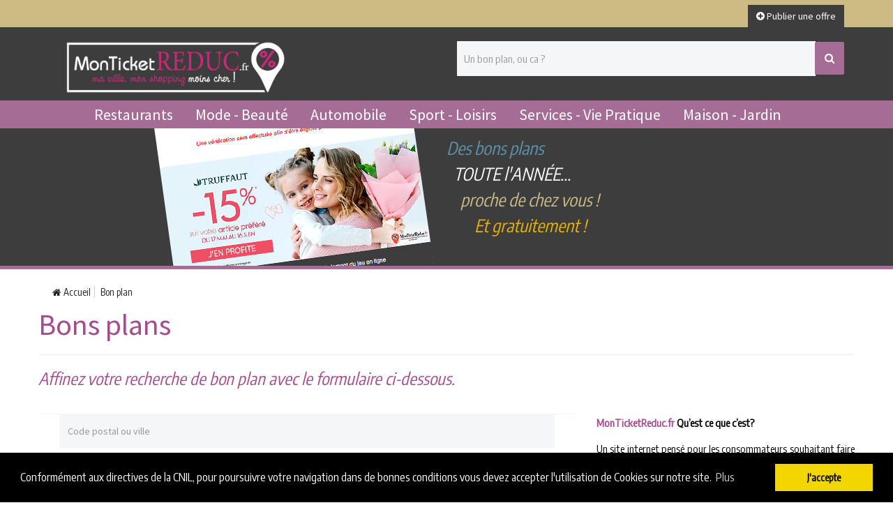

--- FILE ---
content_type: text/html; charset=UTF-8
request_url: https://www.monticketreduc.fr/bon-plan?activite=controle-technique-automobile
body_size: 12035
content:
<!DOCTYPE html>
<html lang="fr"><head>
<meta http-equiv="content-type" content="text/html; charset=UTF-8">
    <title>Trouver vos bons plans sur monticketreduc.fr | monticketreduc.fr</title>
    <meta charset="utf-8">
    <meta http-equiv="X-UA-Compatible" content="IE=edge">
    <meta name="viewport" content="width=device-width, initial-scale=1, maximum-scale=1">	
	<meta name="mobile-web-app-capable" content="yes">
	<meta name="description" content="Retrouvez tous les coupons de réductions et bons plans des commerçants près de chez vous en un clic avec monticketreduc.fr !">	
	<meta name="keywords" content="tickets de réduction, coupons de réduction, bons de réduction, remises, bon plan, offres commerciales, coupons à imprimer, bons de réduction à imprimer, tickets de réduction à imprimer, remises à imprimer">
	<meta name="rating" content="General"/>
	<meta name="copyright" content="MONTICKETREDUC 2025"/>
	<meta name="author" lang="fr" content="MONTICKETREDUC 2025"/>
	<meta name="robots" content="index,follow"/><base href="https://www.monticketreduc.fr/" /><script type="text/javascript">var ROOT_URL = 'https://www.monticketreduc.fr/';</script><script src="https://code.jquery.com/jquery-1.12.4.min.js"></script><script src="https://www.monticketreduc.fr/assets/js/jquery/jquery-ui.1.12.1.min.js"></script><script src="https://www.monticketreduc.fr/assets/js/jquery.backstretch.min.js"></script><link rel="shortcut icon" href="https://www.monticketreduc.fr/images/design/favicon.ico" type="image/x-icon" /><link rel="stylesheet" href="https://www.monticketreduc.fr/assets/css/bootstrap.3.3.6.min.css" /><link rel="stylesheet" href="https://www.monticketreduc.fr/assets/js/jquery/select2.css" /><link rel="stylesheet" type="text/css" href="https://www.monticketreduc.fr/services/interface/css/animate.css"><link rel="stylesheet" type="text/css" href="https://www.monticketreduc.fr/services/interface/css/style.css?1763948255"><link rel="stylesheet" type="text/css" href="https://www.monticketreduc.fr/services/interface/css/skin2.css" media="all"><link rel="stylesheet" type="text/css" href="https://www.monticketreduc.fr/services/interface/css/responsive.css"><link rel="stylesheet" type="text/css" href="https://www.monticketreduc.fr/services/interface/css/animation.min.css"><link rel="stylesheet" href="https://code.jquery.com/ui/1.11.2/themes/smoothness/jquery-ui.min.css" /><link rel="shortcut icon" href="https://www.monticketreduc.fr/images/design/icons/favicon.ico" type="image/x-icon"><link rel="apple-touch-icon" sizes="57x57" href="https://www.monticketreduc.fr/images/design/icons/apple-icon-57x57.png"><link rel="apple-touch-icon" sizes="60x60" href="https://www.monticketreduc.fr/images/design/icons/apple-icon-60x60.png"><link rel="apple-touch-icon" sizes="72x72" href="https://www.monticketreduc.fr/images/design/icons/apple-icon-72x72.png"><link rel="apple-touch-icon" sizes="76x76" href="https://www.monticketreduc.fr/images/design/icons/apple-icon-76x76.png"><link rel="apple-touch-icon" sizes="114x114" href="https://www.monticketreduc.fr/images/design/icons/apple-icon-114x114.png"><link rel="apple-touch-icon" sizes="120x120" href="https://www.monticketreduc.fr/images/design/icons/apple-icon-120x120.png"><link rel="apple-touch-icon" sizes="144x144" href="https://www.monticketreduc.fr/images/design/icons/apple-icon-144x144.png"><link rel="apple-touch-icon" sizes="152x152" href="https://www.monticketreduc.fr/images/design/icons/apple-icon-152x152.png"><link rel="apple-touch-icon" sizes="180x180" href="https://www.monticketreduc.fr/images/design/icons/apple-icon-180x180.png"><link rel="icon" type="image/png" sizes="192x192" href="https://www.monticketreduc.fr/images/design/icons/android-icon-192x192.png"><link rel="icon" type="image/png" sizes="32x32" href="https://www.monticketreduc.fr/images/design/icons/favicon-32x32.png"><link rel="icon" type="image/png" sizes="96x96" href="https://www.monticketreduc.fr/images/design/icons/favicon-96x96.png"><link rel="icon" type="image/png" sizes="16x16" href="https://www.monticketreduc.fr/images/design/icons/favicon-16x16.png"><link rel="manifest" href="https://www.monticketreduc.fr/images/design/icons/manifest.json"><meta name="msapplication-TileColor" content="#ffffff"><meta name="msapplication-TileImage" content="https://www.monticketreduc.fr/images/design/icons/ms-icon-144x144.png"><meta name="theme-color" content="#ffffff"><meta name="apple-mobile-web-app-capable" content="yes"><meta name="mobile-web-app-capable" content="yes"><meta name="apple-mobile-web-app-title" content="Ajouter a l'écran d'accueil"><link rel="stylesheet" type="text/css" href="https://www.monticketreduc.fr/assets/js/addtoscreen/addtohomescreen.css"><!--[if lt IE 9]><script src="https://oss.maxcdn.com/libs/html5shiv/3.7.0/html5shiv.js"></script><script src="https://oss.maxcdn.com/libs/respond.js/1.4.2/respond.min.js"></script><![endif]--><!-- HTML5 shim and Respond.js for IE8 support of HTML5 elements and media queries --><!--[if lt IE 9]><script src="http://html5shiv.googlecode.com/svn/trunk/html5.js"></script><script src="https://oss.maxcdn.com/respond/1.4.2/respond.min.js"></script><![endif]--><!--[if IE lte 8]><style>#id8notice { display: block; }</style><[endif]-->



	<link rel="canonical" href="/bon-plan?activite=controle-technique-automobile"/>	
	<meta property="og:url" content="/bon-plan?activite=controle-technique-automobile" />
	<meta property="og:title" content="Monticketreduc.fr, Bons Plans et coupons de réductions proche de chez vous" />
	<meta property="og:image" content="https://www.monticketreduc.fr/images/design/logo_monticketreduc_share_2022.png" />
	<meta property="og:type" content="article" />
	<meta property="og:description" content="Retrouvez tous les coupons de réductions et bons plans des commerçants près de chez vous en un clic avec monticketreduc.fr !" />	
</head>
<body>

    <div id="wrapper">
		
	    <div class="header" id="tetiere"><div class="container-fluid top_bar hidden-xs"><div class="container"><a href="https://www.monticketreduc.fr/annonceur-publier-une-offre" class="btn btn-md btn-primary btn-black pull-right" style="margin-top:7px;"><i class="fa fa-plus-circle"></i> Publier une offre</a><div class="addthis_inline_follow_toolbox"></div></div></div><div class="container-fluid black_bg"><div class="container"><div class="row hidden-xs top-row"><div class="col-xs-4"><a class="navbar-brand" href="https://www.monticketreduc.fr/"><img src="https://www.monticketreduc.fr/images/site/design/logo-header.png" alt="Logo Monticketreduc.fr, Bons Plans et coupons de réductions proche de chez vous" class="img-responsive"></a></div><div class="col-xs-6 pull-right" style="margin-top: 20px;"><form class="bigEntrance form_search" id="form_search_ville_tetiere" action="bon-plan"><div class="input-group"><input class="form-control search_ville" placeholder="Un bon plan, ou ca ?" type="text" id="search_ville" name="search_ville" value="" /><input type="hidden" class="search_ville_cp" value="" /><input type="hidden" class="search_ville_url" value="" /><input type="hidden" class="search_link_url" value=""/><span class="input-group-btn"><button type="submit" class="btn btn-lg btn-primary"><i class="fa fa-search"></i></button></span></div></form></div></div></div></div><div class="container-fluid purple_bg" id="main_menu"><div class="container"><div class="row"><div class="hovermenu ttmenu menu-color"><div class="navbar navbar-default" role="navigation"><div class="navbar-header"><button type="button" class="navbar-toggle collapsed" data-toggle="collapse" data-target=".navbar-collapse"><span class="sr-only">Menu</span><span class="icon-bar"></span><span class="icon-bar"></span><span class="icon-bar"></span></button><a class="navbar-brand hidden-lg hidden-sm hidden-md" href="https://www.monticketreduc.fr/"><img src="https://www.monticketreduc.fr/images/site/design/logo-header.png" alt="" style="height: 60px;"></a></div><div class="navbar-collapse collapse"><ul class="nav navbar-nav"><li><a href="https://www.monticketreduc.fr/retour-au-restaurant" class="" title=""></a></li><li class="dropdown hasmenu"><a href="Javascript:void(0)" class="dropdown-toggle" data-toggle="dropdown">Restaurants <span class="fa fa-angle-down"></span></a><ul class="dropdown-menu" role="menu"><li><a href="https://www.monticketreduc.fr/bon-plan?activite=brasserie">Brasserie</a></li><li><a href="https://www.monticketreduc.fr/bon-plan?activite=cuisine-du-monde">Cuisine du Monde</a></li><li><a href="https://www.monticketreduc.fr/bon-plan?activite=fast-food--pizzerias--cafeteria">Fast Food -Pizzerias- Cafétéria</a></li><li><a href="https://www.monticketreduc.fr/bon-plan?activite=hotel-restaurants-seminaires">Hôtel-Restaurants-Séminaires</a></li><li><a href="https://www.monticketreduc.fr/bon-plan?activite=restaurants-grill">Restaurants Grill</a></li><li><a href="https://www.monticketreduc.fr/bon-plan?activite=restauration-traditionnelle">Restauration Traditionnelle</a></li></ul><li class="dropdown hasmenu"><a href="Javascript:void(0)" class="dropdown-toggle" data-toggle="dropdown">Mode - Beauté <span class="fa fa-angle-down"></span></a><ul class="dropdown-menu" role="menu"><li><a href="https://www.monticketreduc.fr/bon-plan?activite=coiffeur">Coiffeur</a></li><li><a href="https://www.monticketreduc.fr/bon-plan?activite=institut-de-beaute-parfumerie-amincissement">Institut de Beauté-Parfumerie-Amincissement</a></li><li><a href="https://www.monticketreduc.fr/bon-plan?activite=maroquinerie-chausseur-cordonerie">Maroquinerie - Chausseur - Cordonerie</a></li><li><a href="https://www.monticketreduc.fr/bon-plan?activite=onglerie">Onglerie</a></li><li><a href="https://www.monticketreduc.fr/bon-plan?activite=pret-a-porter-vetement-lingerie-accessoires">Prêt à Porter - Vêtement- Lingerie - Accessoires</a></li></ul><li class="dropdown hasmenu"><a href="Javascript:void(0)" class="dropdown-toggle" data-toggle="dropdown">Automobile <span class="fa fa-angle-down"></span></a><ul class="dropdown-menu" role="menu"><li><a href="https://www.monticketreduc.fr/bon-plan?activite=auto-ecole-code-de-la-route-location">Auto Ecole - Code de la Route - Location</a></li><li><a href="https://www.monticketreduc.fr/bon-plan?activite=carte-grise">Carte Grise</a></li><li><a href="https://www.monticketreduc.fr/bon-plan?activite=controle-technique-automobile">Contrôle Technique Automobile</a></li><li><a href="https://www.monticketreduc.fr/bon-plan?activite=garages-concessions-pare-brise-pneus">Garages - Concessions - Pare Brise - Pneus</a></li><li><a href="https://www.monticketreduc.fr/bon-plan?activite=lavage-automobile">Lavage Automobile</a></li><li><a href="https://www.monticketreduc.fr/bon-plan?activite=location-de-vehicule">Location de Véhicule</a></li><li><a href="https://www.monticketreduc.fr/bon-plan?activite=pieces-detachees-casse-automobile">Pièces Détachées - Casse Automobile</a></li><li><a href="https://www.monticketreduc.fr/bon-plan?activite=transporteur">Transporteur</a></li></ul><li class="dropdown hasmenu"><a href="Javascript:void(0)" class="dropdown-toggle" data-toggle="dropdown">Sport - Loisirs <span class="fa fa-angle-down"></span></a><ul class="dropdown-menu" role="menu"><li><a href="https://www.monticketreduc.fr/bon-plan?activite=agence-de-voyage">Agence de Voyage</a></li><li><a href="https://www.monticketreduc.fr/bon-plan?activite=bowling-laser--karting-piscines">Bowling - Laser- Karting - Piscines</a></li><li><a href="https://www.monticketreduc.fr/bon-plan?activite=cinema">Cinéma</a></li><li><a href="https://www.monticketreduc.fr/bon-plan?activite=discotheque-bars-pub">Discothèque - Bars - Pub</a></li><li><a href="https://www.monticketreduc.fr/bon-plan?activite=magasins-de-sport-et-loisirs">Magasins de Sport Et Loisirs</a></li><li><a href="https://www.monticketreduc.fr/bon-plan?activite=musique">Musique</a></li><li><a href="https://www.monticketreduc.fr/bon-plan?activite=parc-d-attraction">Parc d'Attraction</a></li><li><a href="https://www.monticketreduc.fr/bon-plan?activite=parc-de-jeux-enfants">Parc de Jeux Enfants</a></li><li><a href="https://www.monticketreduc.fr/bon-plan?activite=salle-de-sport-danse">Salle de Sport - Danse</a></li><li><a href="https://www.monticketreduc.fr/bon-plan?activite=zoo-parc-animalier-centre-equestre">Zoo - Parc Animalier - Centre Equestre</a></li></ul><li class="dropdown hasmenu"><a href="Javascript:void(0)" class="dropdown-toggle" data-toggle="dropdown">Services - Vie Pratique <span class="fa fa-angle-down"></span></a><ul class="dropdown-menu" role="menu"><li><a href="https://www.monticketreduc.fr/bon-plan?activite=agence-de-publicite-conseil-d-entreprise">Agence de Publicité - Conseil d'Entreprise</a></li><li><a href="https://www.monticketreduc.fr/bon-plan?activite=agence-immobiliere-promoteur">Agence Immobilière - Promoteur</a></li><li><a href="https://www.monticketreduc.fr/bon-plan?activite=animalerie-elevage-alimentation">Animalerie-Elevage-Alimentation</a></li><li><a href="https://www.monticketreduc.fr/bon-plan?activite=banque-assurance">Banque - Assurance</a></li><li><a href="https://www.monticketreduc.fr/bon-plan?activite=boulangerie-patisserie">Boulangerie-Patisserie</a></li><li><a href="https://www.monticketreduc.fr/bon-plan?activite=cigarette-electronique-&-cbd">Cigarette électronique & Cbd</a></li><li><a href="https://www.monticketreduc.fr/bon-plan?activite=confiseur-chocolatier-glacier">Confiseur-Chocolatier-Glacier</a></li><li><a href="https://www.monticketreduc.fr/bon-plan?activite=depot-vente">Dépôt Vente</a></li><li><a href="https://www.monticketreduc.fr/bon-plan?activite=e-commerce-et-applications">E-Commerce Et Applications</a></li><li><a href="https://www.monticketreduc.fr/bon-plan?activite=entreprise-de-nettoyage-nettoyage-industriel">Entreprise de Nettoyage - Nettoyage Industriel</a></li><li><a href="https://www.monticketreduc.fr/bon-plan?activite=-picerie-produits-bio">Épicerie - Produits Bio</a></li><li><a href="https://www.monticketreduc.fr/bon-plan?activite=fleuriste">Fleuriste</a></li><li><a href="https://www.monticketreduc.fr/bon-plan?activite=hypermarche-supermarche">Hypermarché-Supermarché</a></li><li><a href="https://www.monticketreduc.fr/bon-plan?activite=informatique-cyber-cafe-encre">Informatique - Cyber Café - Encre</a></li><li><a href="https://www.monticketreduc.fr/bon-plan?activite=magasins-de-puericulture-jouets-vetements-enfants">Magasins de Puériculture - Jouets - Vêtements Enfants</a></li><li><a href="https://www.monticketreduc.fr/bon-plan?activite=opticien-surdite">Opticien - Surdité</a></li><li><a href="https://www.monticketreduc.fr/bon-plan?activite=pompe-funebre-marbrerie">Pompe Funèbre-Marbrerie</a></li><li><a href="https://www.monticketreduc.fr/bon-plan?activite=pressing-laverie">Pressing - Laverie</a></li><li><a href="https://www.monticketreduc.fr/bon-plan?activite=retouche-couture-mercerie">Retouche - Couture - Mercerie</a></li><li><a href="https://www.monticketreduc.fr/bon-plan?activite=sante-service-a-la-personne">Santé - Service à la Personne</a></li><li><a href="https://www.monticketreduc.fr/bon-plan?activite=sex-shop">Sex-Shop</a></li><li><a href="https://www.monticketreduc.fr/bon-plan?activite=stockage-entreposage-garde-meubles-demenagement">Stockage - Entreposage - Garde Meubles-Déménagement </a></li><li><a href="https://www.monticketreduc.fr/bon-plan?activite=tatouage-piercing">Tatouage-Piercing</a></li><li><a href="https://www.monticketreduc.fr/bon-plan?activite=taxi-transport-de-personne">Taxi - Transport de Personne</a></li><li><a href="https://www.monticketreduc.fr/bon-plan?activite=traiteur-epicerie-fine-caviste">Traiteur - Epicerie Fine - Caviste</a></li><li><a href="https://www.monticketreduc.fr/bon-plan?activite=velos-motos-bateaux">Vélos - Motos- Bateaux</a></li></ul><li class="dropdown hasmenu"><a href="Javascript:void(0)" class="dropdown-toggle" data-toggle="dropdown">Maison - Jardin <span class="fa fa-angle-down"></span></a><ul class="dropdown-menu" role="menu"><li><a href="https://www.monticketreduc.fr/bon-plan?activite=ameublement-cuisine-literie-luminaire">Ameublement - Cuisine - Literie - Luminaire</a></li><li><a href="https://www.monticketreduc.fr/bon-plan?activite=artisans-entreprises-generale-de-batiment">Artisans - Entreprises Générale de Bâtiment </a></li><li><a href="https://www.monticketreduc.fr/bon-plan?activite=bazar-cadeaux-decoration">Bazar - Cadeaux - Décoration</a></li><li><a href="https://www.monticketreduc.fr/bon-plan?activite=chemine-vente-de-bois-de-chauffage-">Cheminé - Vente de Bois de Chauffage </a></li><li><a href="https://www.monticketreduc.fr/bon-plan?activite=electromenager-hifi-telephonie">Electroménager - Hifi - Téléphonie</a></li><li><a href="https://www.monticketreduc.fr/bon-plan?activite=jardinerie">Jardinerie</a></li><li><a href="https://www.monticketreduc.fr/bon-plan?activite=magasin-de-bricolage-carrelage-sanitaire">Magasin de Bricolage-Carrelage-Sanitaire</a></li><li><a href="https://www.monticketreduc.fr/bon-plan?activite=piscine-vente-et-entretien--paysagiste">Piscine (vente Et Entretien) - Paysagiste</a></li><li><a href="https://www.monticketreduc.fr/bon-plan?activite=revetement-sols-et-murs">Revêtement Sols Et Murs</a></li><li><a href="https://www.monticketreduc.fr/bon-plan?activite=veranda-fenetres-portail-portes">Véranda-Fenêtres-Portail-Portes</a></li></ul></ul></div></div></div></div></div></div></div><div class="visible-xs"><br clear="all" /></div>

		
		<div class="container-fluid black_bg hidden-xs" style="border-bottom: 5px solid #a56c96">
	         <div class="row black_bg white_txt">
				<div class="col-xs-12 col-sm-6">	
					<img src="images/design/fond-top-recherche.png" class="pull-right"/>
				</div>					
				<div class="col-xs-12 col-sm-6 h2" style="padding: 10px 0 10px 0 !important;">	
					<div class="wow fadeInUp" data-wow-duration="1s" data-wow-delay="0.2s" style="visibility: none;line-height:1.5em;">
						<i>
							<span class="bleu">Des bons plans</span>
							<br />
							&nbsp;&nbsp;TOUTE l'ANNÉE...
							<br />
							&nbsp;&nbsp;&nbsp;&nbsp;<span class="jaune_light">proche de chez vous !</span>
							<br />	
							&nbsp;&nbsp;&nbsp;&nbsp;&nbsp;&nbsp;&nbsp;&nbsp;<span class="jaune">Et gratuitement !</span>
						</i>
	 		  	  	</div>
				</div>	
			 </div>
		</div>
		
			
     

        <div class="section section-xs wb">
            <div class="container">

				<div itemscope itemtype="http://data-vocabulary.org/Breadcrumb" class="row breadcrumb">
			<a href="https://www.monticketreduc.fr/" title="monticketreduc.fr"><i class="fa fa-home"></i> Accueil</a>
			<a href="https://www.monticketreduc.fr/bon-plan" title="Bons plans">Bon plan</a>
	</div>

				
                <div class="row">
                    <div class="content">
						
						<div class="row">
							
							<div class="col-xs-12">
								<h1 class="red">Bons plans</h1>
								<hr class="red" />
								<h3 class="red"><i>Affinez votre recherche de bon plan avec le formulaire ci-dessous.</i></h3>
								<br clear="all" />
							</div>
							
						
							<div class="col-xs-12 col-sm-8">							
								<form class="well bigEntrance" id="form_search_coupon" action="bon-plan">

	 <div class="form-group">
		 	 <input class="form-control" placeholder="Code postal ou ville" type="text" id="search_ville" value="" required/>
			<input type="hidden" id="search_ville_cp" value="" />
			<input type="hidden" id="search_ville_url" value="" />
			<input type="hidden" id="search_link_url" value=""/>
	 </div> 
	 <div class="form-group">
		  <select id="search_activite_url" class="form-control">
			  <option value="">Choisir parmi nos catégories  : Auto, moto</option>
				 				 	
					 <option value="restaurants" >RESTAURANTS</option>
	 		 				
	 		 			<option value="restaurants/brasserie"  >-&nbsp;Brasserie</option>
	 		 				
	 		 			<option value="restaurants/cuisine-du-monde"  >-&nbsp;Cuisine du Monde</option>
	 		 				
	 		 			<option value="restaurants/fast-food--pizzerias--cafeteria"  >-&nbsp;Fast Food -Pizzerias- Cafétéria</option>
	 		 				
	 		 			<option value="restaurants/hotel-restaurants-seminaires"  >-&nbsp;Hôtel-Restaurants-Séminaires</option>
	 		 				
	 		 			<option value="restaurants/restaurants-grill"  >-&nbsp;Restaurants Grill</option>
	 		 				
	 		 			<option value="restaurants/restauration-traditionnelle"  >-&nbsp;Restauration Traditionnelle</option>
	 		 							 
				 	
					 <option value="mode-beaute" >MODE - BEAUTé</option>
	 		 				
	 		 			<option value="mode-beaute/coiffeur"  >-&nbsp;Coiffeur</option>
	 		 				
	 		 			<option value="mode-beaute/institut-de-beaute-parfumerie-amincissement"  >-&nbsp;Institut de Beauté-Parfumerie-Amincissement</option>
	 		 				
	 		 			<option value="mode-beaute/maroquinerie-chausseur-cordonerie"  >-&nbsp;Maroquinerie - Chausseur - Cordonerie</option>
	 		 				
	 		 			<option value="mode-beaute/onglerie"  >-&nbsp;Onglerie</option>
	 		 				
	 		 			<option value="mode-beaute/pret-a-porter-vetement-lingerie-accessoires"  >-&nbsp;Prêt à Porter - Vêtement- Lingerie - Accessoires</option>
	 		 							 
				 	
					 <option value="automobile" >AUTOMOBILE</option>
	 		 				
	 		 			<option value="automobile/auto-ecole-code-de-la-route-location"  >-&nbsp;Auto Ecole - Code de la Route - Location</option>
	 		 				
	 		 			<option value="automobile/carte-grise"  >-&nbsp;Carte Grise</option>
	 		 				
	 		 			<option value="automobile/controle-technique-automobile"  selected="selected">-&nbsp;Contrôle Technique Automobile</option>
	 		 				
	 		 			<option value="automobile/garages-concessions-pare-brise-pneus"  >-&nbsp;Garages - Concessions - Pare Brise - Pneus</option>
	 		 				
	 		 			<option value="automobile/lavage-automobile"  >-&nbsp;Lavage Automobile</option>
	 		 				
	 		 			<option value="automobile/location-de-vehicule"  >-&nbsp;Location de Véhicule</option>
	 		 				
	 		 			<option value="automobile/pieces-detachees-casse-automobile"  >-&nbsp;Pièces Détachées - Casse Automobile</option>
	 		 				
	 		 			<option value="automobile/transporteur"  >-&nbsp;Transporteur</option>
	 		 							 
				 	
					 <option value="sport-loisirs" >SPORT - LOISIRS</option>
	 		 				
	 		 			<option value="sport-loisirs/agence-de-voyage"  >-&nbsp;Agence de Voyage</option>
	 		 				
	 		 			<option value="sport-loisirs/bowling-laser--karting-piscines"  >-&nbsp;Bowling - Laser- Karting - Piscines</option>
	 		 				
	 		 			<option value="sport-loisirs/cinema"  >-&nbsp;Cinéma</option>
	 		 				
	 		 			<option value="sport-loisirs/discotheque-bars-pub"  >-&nbsp;Discothèque - Bars - Pub</option>
	 		 				
	 		 			<option value="sport-loisirs/magasins-de-sport-et-loisirs"  >-&nbsp;Magasins de Sport Et Loisirs</option>
	 		 				
	 		 			<option value="sport-loisirs/musique"  >-&nbsp;Musique</option>
	 		 				
	 		 			<option value="sport-loisirs/parc-d-attraction"  >-&nbsp;Parc d'Attraction</option>
	 		 				
	 		 			<option value="sport-loisirs/parc-de-jeux-enfants"  >-&nbsp;Parc de Jeux Enfants</option>
	 		 				
	 		 			<option value="sport-loisirs/salle-de-sport-danse"  >-&nbsp;Salle de Sport - Danse</option>
	 		 				
	 		 			<option value="sport-loisirs/zoo-parc-animalier-centre-equestre"  >-&nbsp;Zoo - Parc Animalier - Centre Equestre</option>
	 		 							 
				 	
					 <option value="services-vie-pratique" >SERVICES - VIE PRATIQUE</option>
	 		 				
	 		 			<option value="services-vie-pratique/agence-de-publicite-conseil-d-entreprise"  >-&nbsp;Agence de Publicité - Conseil d'Entreprise</option>
	 		 				
	 		 			<option value="services-vie-pratique/agence-immobiliere-promoteur"  >-&nbsp;Agence Immobilière - Promoteur</option>
	 		 				
	 		 			<option value="services-vie-pratique/animalerie-elevage-alimentation"  >-&nbsp;Animalerie-Elevage-Alimentation</option>
	 		 				
	 		 			<option value="services-vie-pratique/banque-assurance"  >-&nbsp;Banque - Assurance</option>
	 		 				
	 		 			<option value="services-vie-pratique/boulangerie-patisserie"  >-&nbsp;Boulangerie-Patisserie</option>
	 		 				
	 		 			<option value="services-vie-pratique/cigarette-electronique-&-cbd"  >-&nbsp;Cigarette électronique & Cbd</option>
	 		 				
	 		 			<option value="services-vie-pratique/confiseur-chocolatier-glacier"  >-&nbsp;Confiseur-Chocolatier-Glacier</option>
	 		 				
	 		 			<option value="services-vie-pratique/depot-vente"  >-&nbsp;Dépôt Vente</option>
	 		 				
	 		 			<option value="services-vie-pratique/e-commerce-et-applications"  >-&nbsp;E-Commerce Et Applications</option>
	 		 				
	 		 			<option value="services-vie-pratique/entreprise-de-nettoyage-nettoyage-industriel"  >-&nbsp;Entreprise de Nettoyage - Nettoyage Industriel</option>
	 		 				
	 		 			<option value="services-vie-pratique/-picerie-produits-bio"  >-&nbsp;Épicerie - Produits Bio</option>
	 		 				
	 		 			<option value="services-vie-pratique/fleuriste"  >-&nbsp;Fleuriste</option>
	 		 				
	 		 			<option value="services-vie-pratique/hypermarche-supermarche"  >-&nbsp;Hypermarché-Supermarché</option>
	 		 				
	 		 			<option value="services-vie-pratique/informatique-cyber-cafe-encre"  >-&nbsp;Informatique - Cyber Café - Encre</option>
	 		 				
	 		 			<option value="services-vie-pratique/magasins-de-puericulture-jouets-vetements-enfants"  >-&nbsp;Magasins de Puériculture - Jouets - Vêtements Enfants</option>
	 		 				
	 		 			<option value="services-vie-pratique/opticien-surdite"  >-&nbsp;Opticien - Surdité</option>
	 		 				
	 		 			<option value="services-vie-pratique/pompe-funebre-marbrerie"  >-&nbsp;Pompe Funèbre-Marbrerie</option>
	 		 				
	 		 			<option value="services-vie-pratique/pressing-laverie"  >-&nbsp;Pressing - Laverie</option>
	 		 				
	 		 			<option value="services-vie-pratique/retouche-couture-mercerie"  >-&nbsp;Retouche - Couture - Mercerie</option>
	 		 				
	 		 			<option value="services-vie-pratique/sante-service-a-la-personne"  >-&nbsp;Santé - Service à la Personne</option>
	 		 				
	 		 			<option value="services-vie-pratique/sex-shop"  >-&nbsp;Sex-Shop</option>
	 		 				
	 		 			<option value="services-vie-pratique/stockage-entreposage-garde-meubles-demenagement"  >-&nbsp;Stockage - Entreposage - Garde Meubles-Déménagement </option>
	 		 				
	 		 			<option value="services-vie-pratique/tatouage-piercing"  >-&nbsp;Tatouage-Piercing</option>
	 		 				
	 		 			<option value="services-vie-pratique/taxi-transport-de-personne"  >-&nbsp;Taxi - Transport de Personne</option>
	 		 				
	 		 			<option value="services-vie-pratique/traiteur-epicerie-fine-caviste"  >-&nbsp;Traiteur - Epicerie Fine - Caviste</option>
	 		 				
	 		 			<option value="services-vie-pratique/velos-motos-bateaux"  >-&nbsp;Vélos - Motos- Bateaux</option>
	 		 							 
				 	
					 <option value="maison-jardin" >MAISON - JARDIN</option>
	 		 				
	 		 			<option value="maison-jardin/ameublement-cuisine-literie-luminaire"  >-&nbsp;Ameublement - Cuisine - Literie - Luminaire</option>
	 		 				
	 		 			<option value="maison-jardin/artisans-entreprises-generale-de-batiment"  >-&nbsp;Artisans - Entreprises Générale de Bâtiment </option>
	 		 				
	 		 			<option value="maison-jardin/bazar-cadeaux-decoration"  >-&nbsp;Bazar - Cadeaux - Décoration</option>
	 		 				
	 		 			<option value="maison-jardin/chemine-vente-de-bois-de-chauffage-"  >-&nbsp;Cheminé - Vente de Bois de Chauffage </option>
	 		 				
	 		 			<option value="maison-jardin/electromenager-hifi-telephonie"  >-&nbsp;Electroménager - Hifi - Téléphonie</option>
	 		 				
	 		 			<option value="maison-jardin/jardinerie"  >-&nbsp;Jardinerie</option>
	 		 				
	 		 			<option value="maison-jardin/magasin-de-bricolage-carrelage-sanitaire"  >-&nbsp;Magasin de Bricolage-Carrelage-Sanitaire</option>
	 		 				
	 		 			<option value="maison-jardin/piscine-vente-et-entretien--paysagiste"  >-&nbsp;Piscine (vente Et Entretien) - Paysagiste</option>
	 		 				
	 		 			<option value="maison-jardin/revetement-sols-et-murs"  >-&nbsp;Revêtement Sols Et Murs</option>
	 		 				
	 		 			<option value="maison-jardin/veranda-fenetres-portail-portes"  >-&nbsp;Véranda-Fenêtres-Portail-Portes</option>
	 		 							 
				 		  </select>
	 </div>							 
    <div class="form-group">
        <div class="input-group">
            <span class="input-group-addon"><i class="fa fa-search"></i></span>
            <input type="text" id="search_text" placeholder="je cherche un bon plan..." class="form-control" value=""/>
            <button type="submit" class="btn btn-primary">Ok</button>
        </div>
    </div>
    <div class="clearfix">                             
        <div class="pull-right text-right hidden-xs">
            <label>Exemple : McDonald’s à Cergy, contrôle technique, coiffure,...</label>
        </div>
    </div>
</form>							
							</div>
						
							<div class="col-sm-4 hidden-xs">
								<p><strong><span class="red">MonTicketReduc.fr</span><span style="color: #000000;">&nbsp;Qu&rsquo;est ce que c&rsquo;est?</span></strong></p>
<p style="text-align: justify;"><span style="color: #000000;">Un site internet pens&eacute; pour les consommateurs souhaitant faire des &eacute;conomies! Celui ci vous permet de trouver des bons de r&eacute;ductions et autres bons plans chez les commer&ccedil;ants proche de chez vous! </span><br /><span style="color: #000000;"> Il vous suffit d&rsquo;imprimer ou de pr&eacute;senter sur votre mobile l&rsquo;offre dont vous souhaitez b&eacute;n&eacute;ficier au commer&ccedil;ant concern&eacute;!</span></p>								
							</div>
							
						</div>
						<div class="centered_addthis">
							<div class="addthis_inline_share_toolbox"></div> 
						</div>
					
					
					 	 
	
						<hr />
						
												
						<div class="row text-center">	
							<div class="col-xs-12 col-sm-6 col-sm-offset-3">
								<p class="h2">Créer une  alerte pour les prochains bons plans !</p>
								<form id="form_create_alerte" class="form outer-top-xs">
									<input type="hidden" name="action" value="create_alerte" />
									<input type="hidden" name="search_id_ville" value="" />
									<input type="hidden" name="search_id_activite" value="" />
									<input type="hidden" name="search_id_categorie" value="" />
									<input type="hidden" name="url" value="/bon-plan?activite=controle-technique-automobile" />
									<div class="input-group">
										<input type="text" name="alerte_email" id="alerte_email" class="form-control" placeholder="Votre adresse email pour recevoir les alertes bons plans !" required />
										<span class="input-group-btn">
										    <button type="submit" class="btn btn-lg btn-primary">Ok</button>
											
										  </span>
									
									</div>
									<br /><input type="checkbox" name="is_cgu" value="1" required /> Cochez cette case pour accepter les <a href="https://www.monticketreduc.fr/cgu">CGU</a>
									<p class="text-muted small">A chaque nouvelles offres déposées sur Monticketreduc.fr, Bons Plans et coupons de réductions proche de chez vous, vous recevrez une alerte email, pour ne rien manquer !<br />Vous recevrez également les communications de monticketreduc.fr <a href="https://www.monticketreduc.fr/cgu" title="Consulter nos CGU">Consulter nos CGU <i class="fa fa-arrow-circle-right"></i></a></p>							
								</form>
							</div>
						</div>
						
						<hr />
				
						
												
						<br clear="all" />
						
							
							
							<div id="liste_recherche_coupon">
																	<div class="col-xs-12 col-sm-12 col-md-6 col-lg-6">
										
										<div class="coupon-list list-wrapper " data-url="https://www.monticketreduc.fr/bon-plan/93-seine-saint-denis/neuilly-plaisance/automobile/controle-technique-automobile/autovision-10-sur-votre-controle-technique-25428" title="Bon plan chez -10€ sur votre contrôle technique chez Autovision - Neuilly-Plaisance avec monticketreduc.fr" data-id="25428"><div class="coupon-wrapper"><div class="col-xs-12 col-sm-4 col-md-4"><div id="galerie_media_25428" class="coupon_galerie" style="height: 250px; width: 250px;margin:0 auto !important"></div></div><div class="col-xs-12 col-sm-8 col-md-8"><div class="coupon-meta"><small class="pull-right">Expire le 31/12/2026 !</small><p class="h1"><a href="https://www.monticketreduc.fr/bon-plan/93-seine-saint-denis/neuilly-plaisance/automobile/controle-technique-automobile/autovision-10-sur-votre-controle-technique-25428" title="-10€ sur votre contrôle technique chez Autovision - Neuilly-Plaisance avec monticketreduc.fr">Autovision</a></p><p><img src="https://www.monticketreduc.fr/images/design/icon-pin.png" style="width: 15px;"/> Neuilly-Plaisance (93360)</p><p class="h2 slideUp"><a href="https://www.monticketreduc.fr/bon-plan/93-seine-saint-denis/neuilly-plaisance/automobile/controle-technique-automobile/autovision-10-sur-votre-controle-technique-25428" title="-10€ sur votre contrôle technique chez Autovision - Neuilly-Plaisance avec monticketreduc.fr" class="red">-10€ sur votre contrôle technique</a></p><span class="small">Vos bons plans Automobile - Contrôle Technique Automobile</span></div></div></div></div><script>$("#galerie_media_25428").backstretch(["https://www.monticketreduc.fr/images/site/enseignes/logos/autovision.jpg","https://www.monticketreduc.fr/images/site/activites/31/1.jpg","https://www.monticketreduc.fr/images/site/enseignes/logos/autovision.jpg","https://www.monticketreduc.fr/images/site/activites/31/2.jpg","https://www.monticketreduc.fr/images/site/enseignes/logos/autovision.jpg","https://www.monticketreduc.fr/images/site/activites/31/3.jpg",], {fade:750,duration: 4145});</script>
									</div>
																
																	<div class="col-xs-12 col-sm-12 col-md-6 col-lg-6">
										
										<div class="coupon-list list-wrapper " data-url="https://www.monticketreduc.fr/bon-plan/94-val-de-marne/fontenay-sous-bois/automobile/controle-technique-automobile/autovision-15-de-remise-sur-votre-controle-technique-25248" title="Bon plan chez 15€ de remise sur votre contrôle technique chez Autovision - Fontenay-sous-Bois avec monticketreduc.fr" data-id="25248"><div class="coupon-wrapper"><div class="col-xs-12 col-sm-4 col-md-4"><div id="galerie_media_25248" class="coupon_galerie" style="height: 250px; width: 250px;margin:0 auto !important"></div></div><div class="col-xs-12 col-sm-8 col-md-8"><div class="coupon-meta"><small class="pull-right">Plus que <span class="badge">341</span> jours !</small><p class="h1"><a href="https://www.monticketreduc.fr/bon-plan/94-val-de-marne/fontenay-sous-bois/automobile/controle-technique-automobile/autovision-15-de-remise-sur-votre-controle-technique-25248" title="15€ de remise sur votre contrôle technique chez Autovision - Fontenay-sous-Bois avec monticketreduc.fr">Autovision</a></p><p><img src="https://www.monticketreduc.fr/images/design/icon-pin.png" style="width: 15px;"/> Fontenay-sous-Bois (94120)</p><p class="h2 slideUp"><a href="https://www.monticketreduc.fr/bon-plan/94-val-de-marne/fontenay-sous-bois/automobile/controle-technique-automobile/autovision-15-de-remise-sur-votre-controle-technique-25248" title="15€ de remise sur votre contrôle technique chez Autovision - Fontenay-sous-Bois avec monticketreduc.fr" class="red">15€ de remise sur votre contrôle technique</a></p><span class="small">Vos bons plans Automobile - Contrôle Technique Automobile</span></div></div></div></div><script>$("#galerie_media_25248").backstretch(["https://www.monticketreduc.fr/images/site/enseignes/logos/autovision.jpg","https://www.monticketreduc.fr/images/site/activites/31/2.jpg","https://www.monticketreduc.fr/images/site/enseignes/logos/autovision.jpg","https://www.monticketreduc.fr/images/site/activites/31/3.jpg","https://www.monticketreduc.fr/images/site/enseignes/logos/autovision.jpg","https://www.monticketreduc.fr/images/site/activites/31/1.jpg",], {fade:750,duration: 4399});</script>
									</div>
																			<div class="clearfix"></div>
																
																	<div class="col-xs-12 col-sm-12 col-md-6 col-lg-6">
										
										<div class="coupon-list list-wrapper " data-url="https://www.monticketreduc.fr/bon-plan/33-gironde/bassens/automobile/controle-technique-automobile/autovision-68-votre-controle-technique-25545" title="Bon plan chez 68€ Votre Contrôle Technique chez Autovision - Bassens avec monticketreduc.fr" data-id="25545"><div class="coupon-wrapper"><div class="col-xs-12 col-sm-4 col-md-4"><div id="galerie_media_25545" class="coupon_galerie" style="height: 250px; width: 250px;margin:0 auto !important"></div></div><div class="col-xs-12 col-sm-8 col-md-8"><div class="coupon-meta"><small class="pull-right">Plus que <span class="badge">280</span> jours !</small><p class="h1"><a href="https://www.monticketreduc.fr/bon-plan/33-gironde/bassens/automobile/controle-technique-automobile/autovision-68-votre-controle-technique-25545" title="68€ Votre Contrôle Technique chez Autovision - Bassens avec monticketreduc.fr">Autovision</a></p><p><img src="https://www.monticketreduc.fr/images/design/icon-pin.png" style="width: 15px;"/> Bassens (33530)</p><p class="h2 slideUp"><a href="https://www.monticketreduc.fr/bon-plan/33-gironde/bassens/automobile/controle-technique-automobile/autovision-68-votre-controle-technique-25545" title="68€ Votre Contrôle Technique chez Autovision - Bassens avec monticketreduc.fr" class="red">68€ Votre Contrôle Technique</a></p><span class="small">Vos bons plans Automobile - Contrôle Technique Automobile</span></div></div></div></div><script>$("#galerie_media_25545").backstretch(["https://www.monticketreduc.fr/images/site/enseignes/logos/autovision.jpg","https://www.monticketreduc.fr/images/site/activites/31/3.jpg","https://www.monticketreduc.fr/images/site/enseignes/logos/autovision.jpg","https://www.monticketreduc.fr/images/site/activites/31/1.jpg","https://www.monticketreduc.fr/images/site/enseignes/logos/autovision.jpg","https://www.monticketreduc.fr/images/site/activites/31/2.jpg",], {fade:750,duration: 4402});</script>
									</div>
																
																	<div class="col-xs-12 col-sm-12 col-md-6 col-lg-6">
										
										<div class="coupon-list list-wrapper " data-url="https://www.monticketreduc.fr/bon-plan/33-gironde/bassens/automobile/controle-technique-automobile/autovision-votre-controle-technique-a-62-25551" title="Bon plan chez Votre Contrôle Technique à 62€ chez Autovision - Bassens avec monticketreduc.fr" data-id="25551"><div class="coupon-wrapper"><div class="col-xs-12 col-sm-4 col-md-4"><div id="galerie_media_25551" class="coupon_galerie" style="height: 250px; width: 250px;margin:0 auto !important"></div></div><div class="col-xs-12 col-sm-8 col-md-8"><div class="coupon-meta"><small class="pull-right">Plus que <span class="badge">280</span> jours !</small><p class="h1"><a href="https://www.monticketreduc.fr/bon-plan/33-gironde/bassens/automobile/controle-technique-automobile/autovision-votre-controle-technique-a-62-25551" title="Votre Contrôle Technique à 62€ chez Autovision - Bassens avec monticketreduc.fr">Autovision</a></p><p><img src="https://www.monticketreduc.fr/images/design/icon-pin.png" style="width: 15px;"/> Bassens (33530)</p><p class="h2 slideUp"><a href="https://www.monticketreduc.fr/bon-plan/33-gironde/bassens/automobile/controle-technique-automobile/autovision-votre-controle-technique-a-62-25551" title="Votre Contrôle Technique à 62€ chez Autovision - Bassens avec monticketreduc.fr" class="red">Votre Contrôle Technique à 62€</a></p><span class="small">Vos bons plans Automobile - Contrôle Technique Automobile</span></div></div></div></div><script>$("#galerie_media_25551").backstretch(["https://www.monticketreduc.fr/images/site/enseignes/logos/autovision.jpg","https://www.monticketreduc.fr/images/site/activites/31/2.jpg","https://www.monticketreduc.fr/images/site/enseignes/logos/autovision.jpg","https://www.monticketreduc.fr/images/site/activites/31/1.jpg","https://www.monticketreduc.fr/images/site/enseignes/logos/autovision.jpg","https://www.monticketreduc.fr/images/site/activites/31/3.jpg",], {fade:750,duration: 4381});</script>
									</div>
																			<div class="clearfix"></div>
																
																	<div class="col-xs-12 col-sm-12 col-md-6 col-lg-6">
										
										<div class="coupon-list list-wrapper " data-url="https://www.monticketreduc.fr/bon-plan/92-hauts-de-seine/clamart/automobile/controle-technique-automobile/mon-controle-technique-10-de-remise-sur-votre-controle-technique-25652" title="Bon plan chez 10€ de Remise Sur Votre Contrôle Technique chez Mon Contrôle Technique - Clamart avec monticketreduc.fr" data-id="25652"><div class="coupon-wrapper"><div class="col-xs-12 col-sm-4 col-md-4"><div id="galerie_media_25652" class="coupon_galerie" style="height: 250px; width: 250px;margin:0 auto !important"></div></div><div class="col-xs-12 col-sm-8 col-md-8"><div class="coupon-meta"><small class="pull-right">Plus que <span class="badge">280</span> jours !</small><p class="h1"><a href="https://www.monticketreduc.fr/bon-plan/92-hauts-de-seine/clamart/automobile/controle-technique-automobile/mon-controle-technique-10-de-remise-sur-votre-controle-technique-25652" title="10€ de Remise Sur Votre Contrôle Technique chez Mon Contrôle Technique - Clamart avec monticketreduc.fr">Mon Contrôle Technique</a></p><p><img src="https://www.monticketreduc.fr/images/design/icon-pin.png" style="width: 15px;"/> Clamart (92140)</p><p class="h2 slideUp"><a href="https://www.monticketreduc.fr/bon-plan/92-hauts-de-seine/clamart/automobile/controle-technique-automobile/mon-controle-technique-10-de-remise-sur-votre-controle-technique-25652" title="10€ de Remise Sur Votre Contrôle Technique chez Mon Contrôle Technique - Clamart avec monticketreduc.fr" class="red">10€ de Remise Sur Votre Contrôle Technique</a></p><span class="small">Vos bons plans Automobile - Contrôle Technique Automobile</span></div></div></div></div><script>$("#galerie_media_25652").backstretch(["https://www.monticketreduc.fr/images/site/enseignes/logos/mon-controle-technique.jpg","https://www.monticketreduc.fr/images/site/activites/31/1.jpg","https://www.monticketreduc.fr/images/site/enseignes/logos/mon-controle-technique.jpg","https://www.monticketreduc.fr/images/site/activites/31/3.jpg","https://www.monticketreduc.fr/images/site/enseignes/logos/mon-controle-technique.jpg","https://www.monticketreduc.fr/images/site/activites/31/2.jpg",], {fade:750,duration: 4178});</script>
									</div>
																
																	<div class="col-xs-12 col-sm-12 col-md-6 col-lg-6">
										
										<div class="coupon-list list-wrapper " data-url="https://www.monticketreduc.fr/bon-plan/94-val-de-marne/chennevieres-sur-marne/automobile/controle-technique-automobile/autosur-10-de-remise-sur-votre-controle-technique-25660" title="Bon plan chez -10€ de remise sur votre contrôle technique chez Autosur - Chennevières-sur-Marne avec monticketreduc.fr" data-id="25660"><div class="coupon-wrapper"><div class="col-xs-12 col-sm-4 col-md-4"><div id="galerie_media_25660" class="coupon_galerie" style="height: 250px; width: 250px;margin:0 auto !important"></div></div><div class="col-xs-12 col-sm-8 col-md-8"><div class="coupon-meta"><small class="pull-right">Plus que <span class="badge">280</span> jours !</small><p class="h1"><a href="https://www.monticketreduc.fr/bon-plan/94-val-de-marne/chennevieres-sur-marne/automobile/controle-technique-automobile/autosur-10-de-remise-sur-votre-controle-technique-25660" title="-10€ de remise sur votre contrôle technique chez Autosur - Chennevières-sur-Marne avec monticketreduc.fr">Autosur</a></p><p><img src="https://www.monticketreduc.fr/images/design/icon-pin.png" style="width: 15px;"/> Chennevières-sur-Marne (94430)</p><p class="h2 slideUp"><a href="https://www.monticketreduc.fr/bon-plan/94-val-de-marne/chennevieres-sur-marne/automobile/controle-technique-automobile/autosur-10-de-remise-sur-votre-controle-technique-25660" title="-10€ de remise sur votre contrôle technique chez Autosur - Chennevières-sur-Marne avec monticketreduc.fr" class="red">-10€ de remise sur votre contrôle technique</a></p><span class="small">Vos bons plans Automobile - Contrôle Technique Automobile</span></div></div></div></div><script>$("#galerie_media_25660").backstretch(["https://www.monticketreduc.fr/images/site/enseignes/logos/autosur.jpg","https://www.monticketreduc.fr/images/site/activites/31/1.jpg","https://www.monticketreduc.fr/images/site/enseignes/logos/autosur.jpg","https://www.monticketreduc.fr/images/site/activites/31/3.jpg","https://www.monticketreduc.fr/images/site/enseignes/logos/autosur.jpg","https://www.monticketreduc.fr/images/site/activites/31/2.jpg",], {fade:750,duration: 4972});</script>
									</div>
																			<div class="clearfix"></div>
																
																	<div class="col-xs-12 col-sm-12 col-md-6 col-lg-6">
										
										<div class="coupon-list list-wrapper " data-url="https://www.monticketreduc.fr/bon-plan/94-val-de-marne/bonneuil-sur-marne/automobile/controle-technique-automobile/securitest-13-sur-votre-controle-technique-sur-tous-25669" title="Bon plan chez -13€ Sur Votre Contrôle Technique sur tous les Véhicules chez Sécuritest - Bonneuil-sur-Marne avec monticketreduc.fr" data-id="25669"><div class="coupon-wrapper"><div class="col-xs-12 col-sm-4 col-md-4"><div id="galerie_media_25669" class="coupon_galerie" style="height: 250px; width: 250px;margin:0 auto !important"></div></div><div class="col-xs-12 col-sm-8 col-md-8"><div class="coupon-meta"><small class="pull-right">Plus que <span class="badge">280</span> jours !</small><p class="h1"><a href="https://www.monticketreduc.fr/bon-plan/94-val-de-marne/bonneuil-sur-marne/automobile/controle-technique-automobile/securitest-13-sur-votre-controle-technique-sur-tous-25669" title="-13€ Sur Votre Contrôle Technique sur tous les Véhicules chez Sécuritest - Bonneuil-sur-Marne avec monticketreduc.fr">Sécuritest</a></p><p><img src="https://www.monticketreduc.fr/images/design/icon-pin.png" style="width: 15px;"/> Bonneuil-sur-Marne (94380)</p><p class="h2 slideUp"><a href="https://www.monticketreduc.fr/bon-plan/94-val-de-marne/bonneuil-sur-marne/automobile/controle-technique-automobile/securitest-13-sur-votre-controle-technique-sur-tous-25669" title="-13€ Sur Votre Contrôle Technique sur tous les Véhicules chez Sécuritest - Bonneuil-sur-Marne avec monticketreduc.fr" class="red">-13€ Sur Votre Contrôle Technique sur tous...</a></p><span class="small">Vos bons plans Automobile - Contrôle Technique Automobile</span></div></div></div></div><script>$("#galerie_media_25669").backstretch(["https://www.monticketreduc.fr/images/site/enseignes/logos/securitest.jpg","https://www.monticketreduc.fr/images/site/activites/31/1.jpg","https://www.monticketreduc.fr/images/site/enseignes/logos/securitest.jpg","https://www.monticketreduc.fr/images/site/activites/31/2.jpg","https://www.monticketreduc.fr/images/site/enseignes/logos/securitest.jpg","https://www.monticketreduc.fr/images/site/activites/31/3.jpg",], {fade:750,duration: 4446});</script>
									</div>
																
																	<div class="col-xs-12 col-sm-12 col-md-6 col-lg-6">
										
										<div class="coupon-list list-wrapper " data-url="https://www.monticketreduc.fr/bon-plan/94-val-de-marne/boissy-saint-leger/automobile/controle-technique-automobile/auto-securite-13-sur-votre-controle-technique-sur-tous-25670" title="Bon plan chez -13€ sur Votre Contrôle Technique sur tous les véhicules chez Auto Sécurité - Boissy-Saint-Léger avec monticketreduc.fr" data-id="25670"><div class="coupon-wrapper"><div class="col-xs-12 col-sm-4 col-md-4"><div id="galerie_media_25670" class="coupon_galerie" style="height: 250px; width: 250px;margin:0 auto !important"></div></div><div class="col-xs-12 col-sm-8 col-md-8"><div class="coupon-meta"><small class="pull-right">Plus que <span class="badge">280</span> jours !</small><p class="h1"><a href="https://www.monticketreduc.fr/bon-plan/94-val-de-marne/boissy-saint-leger/automobile/controle-technique-automobile/auto-securite-13-sur-votre-controle-technique-sur-tous-25670" title="-13€ sur Votre Contrôle Technique sur tous les véhicules chez Auto Sécurité - Boissy-Saint-Léger avec monticketreduc.fr">Auto Sécurité</a></p><p><img src="https://www.monticketreduc.fr/images/design/icon-pin.png" style="width: 15px;"/> Boissy-Saint-Léger (94470)</p><p class="h2 slideUp"><a href="https://www.monticketreduc.fr/bon-plan/94-val-de-marne/boissy-saint-leger/automobile/controle-technique-automobile/auto-securite-13-sur-votre-controle-technique-sur-tous-25670" title="-13€ sur Votre Contrôle Technique sur tous les véhicules chez Auto Sécurité - Boissy-Saint-Léger avec monticketreduc.fr" class="red">-13€ sur Votre Contrôle Technique sur tous...</a></p><span class="small">Vos bons plans Automobile - Contrôle Technique Automobile</span></div></div></div></div><script>$("#galerie_media_25670").backstretch(["https://www.monticketreduc.fr/images/site/enseignes/logos/auto-securite.jpg","https://www.monticketreduc.fr/images/site/activites/31/3.jpg","https://www.monticketreduc.fr/images/site/enseignes/logos/auto-securite.jpg","https://www.monticketreduc.fr/images/site/activites/31/2.jpg","https://www.monticketreduc.fr/images/site/enseignes/logos/auto-securite.jpg","https://www.monticketreduc.fr/images/site/activites/31/1.jpg",], {fade:750,duration: 4095});</script>
									</div>
																			<div class="clearfix"></div>
																
																	<div class="col-xs-12 col-sm-12 col-md-6 col-lg-6">
										
										<div class="coupon-list list-wrapper " data-url="https://www.monticketreduc.fr/bon-plan/33-gironde/libourne/automobile/controle-technique-automobile/norisko-68-votre-controle-technique-moto-25775" title="Bon plan chez 68€ Votre Contrôle Technique Moto chez Norisko - Libourne avec monticketreduc.fr" data-id="25775"><div class="coupon-wrapper"><div class="col-xs-12 col-sm-4 col-md-4"><div id="galerie_media_25775" class="coupon_galerie" style="height: 250px; width: 250px;margin:0 auto !important"></div></div><div class="col-xs-12 col-sm-8 col-md-8"><div class="coupon-meta"><small class="pull-right">Plus que <span class="badge">280</span> jours !</small><p class="h1"><a href="https://www.monticketreduc.fr/bon-plan/33-gironde/libourne/automobile/controle-technique-automobile/norisko-68-votre-controle-technique-moto-25775" title="68€ Votre Contrôle Technique Moto chez Norisko - Libourne avec monticketreduc.fr">Norisko</a></p><p><img src="https://www.monticketreduc.fr/images/design/icon-pin.png" style="width: 15px;"/> Libourne (33500)</p><p class="h2 slideUp"><a href="https://www.monticketreduc.fr/bon-plan/33-gironde/libourne/automobile/controle-technique-automobile/norisko-68-votre-controle-technique-moto-25775" title="68€ Votre Contrôle Technique Moto chez Norisko - Libourne avec monticketreduc.fr" class="red">68€ Votre Contrôle Technique Moto</a></p><span class="small">Vos bons plans Automobile - Contrôle Technique Automobile</span></div></div></div></div><script>$("#galerie_media_25775").backstretch(["https://www.monticketreduc.fr/images/site/enseignes/logos/norisko.jpg","https://www.monticketreduc.fr/images/site/activites/31/1.jpg","https://www.monticketreduc.fr/images/site/enseignes/logos/norisko.jpg","https://www.monticketreduc.fr/images/site/activites/31/2.jpg","https://www.monticketreduc.fr/images/site/enseignes/logos/norisko.jpg","https://www.monticketreduc.fr/images/site/activites/31/3.jpg",], {fade:750,duration: 4750});</script>
									</div>
																
																	<div class="col-xs-12 col-sm-12 col-md-6 col-lg-6">
										
										<div class="coupon-list list-wrapper " data-url="https://www.monticketreduc.fr/bon-plan/94-val-de-marne/creteil/automobile/controle-technique-automobile/auto-securite-15-sur-votre-controle-technique-25514" title="Bon plan chez -15€ sur votre Contrôle Technique  chez Auto Sécurité - Créteil avec monticketreduc.fr" data-id="25514"><div class="coupon-wrapper"><div class="col-xs-12 col-sm-4 col-md-4"><div id="galerie_media_25514" class="coupon_galerie" style="height: 250px; width: 250px;margin:0 auto !important"></div></div><div class="col-xs-12 col-sm-8 col-md-8"><div class="coupon-meta"><small class="pull-right">Plus que <span class="badge">249</span> jours !</small><p class="h1"><a href="https://www.monticketreduc.fr/bon-plan/94-val-de-marne/creteil/automobile/controle-technique-automobile/auto-securite-15-sur-votre-controle-technique-25514" title="-15€ sur votre Contrôle Technique  chez Auto Sécurité - Créteil avec monticketreduc.fr">Auto Sécurité</a></p><p><img src="https://www.monticketreduc.fr/images/design/icon-pin.png" style="width: 15px;"/> Créteil (94000)</p><p class="h2 slideUp"><a href="https://www.monticketreduc.fr/bon-plan/94-val-de-marne/creteil/automobile/controle-technique-automobile/auto-securite-15-sur-votre-controle-technique-25514" title="-15€ sur votre Contrôle Technique  chez Auto Sécurité - Créteil avec monticketreduc.fr" class="red">-15€ sur votre Contrôle Technique </a></p><span class="small">Vos bons plans Automobile - Contrôle Technique Automobile</span></div></div></div></div><script>$("#galerie_media_25514").backstretch(["https://www.monticketreduc.fr/images/site/enseignes/logos/auto-securite.jpg","https://www.monticketreduc.fr/images/site/activites/31/3.jpg","https://www.monticketreduc.fr/images/site/enseignes/logos/auto-securite.jpg","https://www.monticketreduc.fr/images/site/activites/31/1.jpg","https://www.monticketreduc.fr/images/site/enseignes/logos/auto-securite.jpg","https://www.monticketreduc.fr/images/site/activites/31/2.jpg",], {fade:750,duration: 4772});</script>
									</div>
																			<div class="clearfix"></div>
																
															</div>
							
							<br clear="all" />
        	    		
							<div class="col-xs-12 text-center"><ul class="pagination pagination-lg"><li><a href="https://www.monticketreduc.fr/bon-plan?activite=controle-technique-automobile" title="Début" class="btn btn-md btn-primary disabled"><i class="fa fa-angle-double-left"></i></a></li><li><a href="https://www.monticketreduc.fr/bon-plan?activite=controle-technique-automobile" title="Précédent" class="btn btn-md btn-primary disabled" rel="prev"><i class="fa fa-angle-left"></i> Précédent</a></li><li><a href="https://www.monticketreduc.fr/bon-plan?activite=controle-technique-automobile&page=2" title="Suivant" class="btn btn-md btn-primary " rel="next">Suivant <i class="fa fa-angle-right"></i></a></li><li><a href="https://www.monticketreduc.fr/bon-plan?activite=controle-technique-automobile&page=68" title="Fin" class="btn btn-md btn-primary "><i class="fa fa-angle-double-right"></i></a></li></ul><p class="text-center">Page 1 / 68</p></div>
							
												
												
																				
                    </div>
                </div>

               <div class="footer-content hidden-xs" id="liste_activites"><div class="row"><div class="col-md-12"><h4>Des coupons de réductions pour tous et pour tout !</h4></div></div><div class="row"><div class="col-xs-12 col-md-4 col-sm-6"><a href="https://www.monticketreduc.fr/bon-plan?activite=agence-de-publicite-conseil-d-entreprise">Agence de Publicité - Conseil d'Entreprise</a></div><div class="col-xs-12 col-md-4 col-sm-6"><a href="https://www.monticketreduc.fr/bon-plan?activite=agence-de-voyage">Agence de Voyage</a></div><div class="col-xs-12 col-md-4 col-sm-6"><a href="https://www.monticketreduc.fr/bon-plan?activite=agence-immobiliere-promoteur">Agence Immobilière - Promoteur</a></div><div class="col-xs-12 col-md-4 col-sm-6"><a href="https://www.monticketreduc.fr/bon-plan?activite=ameublement-cuisine-literie-luminaire">Ameublement - Cuisine - Literie - Luminaire</a></div><div class="col-xs-12 col-md-4 col-sm-6"><a href="https://www.monticketreduc.fr/bon-plan?activite=animalerie-elevage-alimentation">Animalerie-Elevage-Alimentation</a></div><div class="col-xs-12 col-md-4 col-sm-6"><a href="https://www.monticketreduc.fr/bon-plan?activite=artisans-entreprises-generale-de-batiment">Artisans - Entreprises Générale de Bâtiment </a></div><div class="col-xs-12 col-md-4 col-sm-6"><a href="https://www.monticketreduc.fr/bon-plan?activite=auto-ecole-code-de-la-route-location">Auto Ecole - Code de la Route - Location</a></div><div class="col-xs-12 col-md-4 col-sm-6"><a href="https://www.monticketreduc.fr/bon-plan?activite=banque-assurance">Banque - Assurance</a></div><div class="col-xs-12 col-md-4 col-sm-6"><a href="https://www.monticketreduc.fr/bon-plan?activite=bazar-cadeaux-decoration">Bazar - Cadeaux - Décoration</a></div><div class="col-xs-12 col-md-4 col-sm-6"><a href="https://www.monticketreduc.fr/bon-plan?activite=boulangerie-patisserie">Boulangerie-Patisserie</a></div><div class="col-xs-12 col-md-4 col-sm-6"><a href="https://www.monticketreduc.fr/bon-plan?activite=bowling-laser--karting-piscines">Bowling - Laser- Karting - Piscines</a></div><div class="col-xs-12 col-md-4 col-sm-6"><a href="https://www.monticketreduc.fr/bon-plan?activite=brasserie">Brasserie</a></div><div class="col-xs-12 col-md-4 col-sm-6"><a href="https://www.monticketreduc.fr/bon-plan?activite=carte-grise">Carte Grise</a></div><div class="col-xs-12 col-md-4 col-sm-6"><a href="https://www.monticketreduc.fr/bon-plan?activite=chemine-vente-de-bois-de-chauffage-">Cheminé - Vente de Bois de Chauffage </a></div><div class="col-xs-12 col-md-4 col-sm-6"><a href="https://www.monticketreduc.fr/bon-plan?activite=cigarette-electronique-&-cbd">Cigarette électronique & Cbd</a></div><div class="col-xs-12 col-md-4 col-sm-6"><a href="https://www.monticketreduc.fr/bon-plan?activite=cinema">Cinéma</a></div><div class="col-xs-12 col-md-4 col-sm-6"><a href="https://www.monticketreduc.fr/bon-plan?activite=coiffeur">Coiffeur</a></div><div class="col-xs-12 col-md-4 col-sm-6"><a href="https://www.monticketreduc.fr/bon-plan?activite=confiseur-chocolatier-glacier">Confiseur-Chocolatier-Glacier</a></div><div class="col-xs-12 col-md-4 col-sm-6"><a href="https://www.monticketreduc.fr/bon-plan?activite=controle-technique-automobile">Contrôle Technique Automobile</a></div><div class="col-xs-12 col-md-4 col-sm-6"><a href="https://www.monticketreduc.fr/bon-plan?activite=cuisine-du-monde">Cuisine du Monde</a></div><div class="col-xs-12 col-md-4 col-sm-6"><a href="https://www.monticketreduc.fr/bon-plan?activite=depot-vente">Dépôt Vente</a></div><div class="col-xs-12 col-md-4 col-sm-6"><a href="https://www.monticketreduc.fr/bon-plan?activite=discotheque-bars-pub">Discothèque - Bars - Pub</a></div><div class="col-xs-12 col-md-4 col-sm-6"><a href="https://www.monticketreduc.fr/bon-plan?activite=e-commerce-et-applications">E-Commerce Et Applications</a></div><div class="col-xs-12 col-md-4 col-sm-6"><a href="https://www.monticketreduc.fr/bon-plan?activite=electromenager-hifi-telephonie">Electroménager - Hifi - Téléphonie</a></div><div class="col-xs-12 col-md-4 col-sm-6"><a href="https://www.monticketreduc.fr/bon-plan?activite=entreprise-de-nettoyage-nettoyage-industriel">Entreprise de Nettoyage - Nettoyage Industriel</a></div><div class="col-xs-12 col-md-4 col-sm-6"><a href="https://www.monticketreduc.fr/bon-plan?activite=-picerie-produits-bio">Épicerie - Produits Bio</a></div><div class="col-xs-12 col-md-4 col-sm-6"><a href="https://www.monticketreduc.fr/bon-plan?activite=fast-food--pizzerias--cafeteria">Fast Food -Pizzerias- Cafétéria</a></div><div class="col-xs-12 col-md-4 col-sm-6"><a href="https://www.monticketreduc.fr/bon-plan?activite=fleuriste">Fleuriste</a></div><div class="col-xs-12 col-md-4 col-sm-6"><a href="https://www.monticketreduc.fr/bon-plan?activite=garages-concessions-pare-brise-pneus">Garages - Concessions - Pare Brise - Pneus</a></div><div class="col-xs-12 col-md-4 col-sm-6"><a href="https://www.monticketreduc.fr/bon-plan?activite=hotel-restaurants-seminaires">Hôtel-Restaurants-Séminaires</a></div><div class="col-xs-12 col-md-4 col-sm-6"><a href="https://www.monticketreduc.fr/bon-plan?activite=hypermarche-supermarche">Hypermarché-Supermarché</a></div><div class="col-xs-12 col-md-4 col-sm-6"><a href="https://www.monticketreduc.fr/bon-plan?activite=informatique-cyber-cafe-encre">Informatique - Cyber Café - Encre</a></div><div class="col-xs-12 col-md-4 col-sm-6"><a href="https://www.monticketreduc.fr/bon-plan?activite=institut-de-beaute-parfumerie-amincissement">Institut de Beauté-Parfumerie-Amincissement</a></div><div class="col-xs-12 col-md-4 col-sm-6"><a href="https://www.monticketreduc.fr/bon-plan?activite=jardinerie">Jardinerie</a></div><div class="col-xs-12 col-md-4 col-sm-6"><a href="https://www.monticketreduc.fr/bon-plan?activite=lavage-automobile">Lavage Automobile</a></div><div class="col-xs-12 col-md-4 col-sm-6"><a href="https://www.monticketreduc.fr/bon-plan?activite=location-de-vehicule">Location de Véhicule</a></div><div class="col-xs-12 col-md-4 col-sm-6"><a href="https://www.monticketreduc.fr/bon-plan?activite=magasin-de-bricolage-carrelage-sanitaire">Magasin de Bricolage-Carrelage-Sanitaire</a></div><div class="col-xs-12 col-md-4 col-sm-6"><a href="https://www.monticketreduc.fr/bon-plan?activite=magasins-de-puericulture-jouets-vetements-enfants">Magasins de Puériculture - Jouets - Vêtements Enfants</a></div><div class="col-xs-12 col-md-4 col-sm-6"><a href="https://www.monticketreduc.fr/bon-plan?activite=magasins-de-sport-et-loisirs">Magasins de Sport Et Loisirs</a></div><div class="col-xs-12 col-md-4 col-sm-6"><a href="https://www.monticketreduc.fr/bon-plan?activite=maroquinerie-chausseur-cordonerie">Maroquinerie - Chausseur - Cordonerie</a></div><div class="col-xs-12 col-md-4 col-sm-6"><a href="https://www.monticketreduc.fr/bon-plan?activite=musique">Musique</a></div><div class="col-xs-12 col-md-4 col-sm-6"><a href="https://www.monticketreduc.fr/bon-plan?activite=onglerie">Onglerie</a></div><div class="col-xs-12 col-md-4 col-sm-6"><a href="https://www.monticketreduc.fr/bon-plan?activite=opticien-surdite">Opticien - Surdité</a></div><div class="col-xs-12 col-md-4 col-sm-6"><a href="https://www.monticketreduc.fr/bon-plan?activite=parc-d-attraction">Parc d'Attraction</a></div><div class="col-xs-12 col-md-4 col-sm-6"><a href="https://www.monticketreduc.fr/bon-plan?activite=parc-de-jeux-enfants">Parc de Jeux Enfants</a></div><div class="col-xs-12 col-md-4 col-sm-6"><a href="https://www.monticketreduc.fr/bon-plan?activite=pieces-detachees-casse-automobile">Pièces Détachées - Casse Automobile</a></div><div class="col-xs-12 col-md-4 col-sm-6"><a href="https://www.monticketreduc.fr/bon-plan?activite=piscine-vente-et-entretien--paysagiste">Piscine (vente Et Entretien) - Paysagiste</a></div><div class="col-xs-12 col-md-4 col-sm-6"><a href="https://www.monticketreduc.fr/bon-plan?activite=pompe-funebre-marbrerie">Pompe Funèbre-Marbrerie</a></div><div class="col-xs-12 col-md-4 col-sm-6"><a href="https://www.monticketreduc.fr/bon-plan?activite=pressing-laverie">Pressing - Laverie</a></div><div class="col-xs-12 col-md-4 col-sm-6"><a href="https://www.monticketreduc.fr/bon-plan?activite=pret-a-porter-vetement-lingerie-accessoires">Prêt à Porter - Vêtement- Lingerie - Accessoires</a></div><div class="col-xs-12 col-md-4 col-sm-6"><a href="https://www.monticketreduc.fr/bon-plan?activite=restaurants-grill">Restaurants Grill</a></div><div class="col-xs-12 col-md-4 col-sm-6"><a href="https://www.monticketreduc.fr/bon-plan?activite=restauration-traditionnelle">Restauration Traditionnelle</a></div><div class="col-xs-12 col-md-4 col-sm-6"><a href="https://www.monticketreduc.fr/bon-plan?activite=retouche-couture-mercerie">Retouche - Couture - Mercerie</a></div><div class="col-xs-12 col-md-4 col-sm-6"><a href="https://www.monticketreduc.fr/bon-plan?activite=revetement-sols-et-murs">Revêtement Sols Et Murs</a></div><div class="col-xs-12 col-md-4 col-sm-6"><a href="https://www.monticketreduc.fr/bon-plan?activite=salle-de-sport-danse">Salle de Sport - Danse</a></div><div class="col-xs-12 col-md-4 col-sm-6"><a href="https://www.monticketreduc.fr/bon-plan?activite=sante-service-a-la-personne">Santé - Service à la Personne</a></div><div class="col-xs-12 col-md-4 col-sm-6"><a href="https://www.monticketreduc.fr/bon-plan?activite=sex-shop">Sex-Shop</a></div><div class="col-xs-12 col-md-4 col-sm-6"><a href="https://www.monticketreduc.fr/bon-plan?activite=stockage-entreposage-garde-meubles-demenagement">Stockage - Entreposage - Garde Meubles-Déménagement </a></div><div class="col-xs-12 col-md-4 col-sm-6"><a href="https://www.monticketreduc.fr/bon-plan?activite=tatouage-piercing">Tatouage-Piercing</a></div><div class="col-xs-12 col-md-4 col-sm-6"><a href="https://www.monticketreduc.fr/bon-plan?activite=taxi-transport-de-personne">Taxi - Transport de Personne</a></div><div class="col-xs-12 col-md-4 col-sm-6"><a href="https://www.monticketreduc.fr/bon-plan?activite=traiteur-epicerie-fine-caviste">Traiteur - Epicerie Fine - Caviste</a></div><div class="col-xs-12 col-md-4 col-sm-6"><a href="https://www.monticketreduc.fr/bon-plan?activite=transporteur">Transporteur</a></div><div class="col-xs-12 col-md-4 col-sm-6"><a href="https://www.monticketreduc.fr/bon-plan?activite=velos-motos-bateaux">Vélos - Motos- Bateaux</a></div><div class="col-xs-12 col-md-4 col-sm-6"><a href="https://www.monticketreduc.fr/bon-plan?activite=veranda-fenetres-portail-portes">Véranda-Fenêtres-Portail-Portes</a></div><div class="col-xs-12 col-md-4 col-sm-6"><a href="https://www.monticketreduc.fr/bon-plan?activite=zoo-parc-animalier-centre-equestre">Zoo - Parc Animalier - Centre Equestre</a></div></div></div>
				
            </div>
        </div>

		<footer class="footer"><div class="container"><div class="row"><div class="col-xs-12 col-sm-12 col-md-3"><div class="widget clearfix"><div class="widget-title"><h4>A propos</h4></div><ul class="footer-links"><li><a href="https://www.monticketreduc.fr/annonceur-publier-une-offre" title="Je veux publier une offre">Je veux publier une offre</a></li><li><a href="https://www.monticketreduc.fr/mentions-legales" title="Mentions légales">Mentions légales</a></li><li><a href="https://www.monticketreduc.fr/cgu" title="Conditions générales d'utilisation">Conditions générales d'utilisation</a></li><li><a href="https://www.monticketreduc.fr/cookies" title="Politique d'utilisation des cookies">Politique d'utilisation des cookies</a></li><li><a href="https://www.monticketreduc.fr/newsletter" title="Newsletter">Newsletter</a></li><li><a href="https://www.monticketreduc.fr/partenaires" title="Nos partenaires">Nos partenaires</a></li><li><a href="https://www.monticketreduc.fr/acces-annonceurs" title="Accès annonceurs">Accès annonceurs</a></li><li><a href="https://www.monticketreduc.fr/nous-contacter" title="Contact">Contact</a></li></ul></div></div><div class="col-xs-12 col-sm-12 col-md-6"><div class="widget clearfix"><div class="widget-title"><h4>Questions fréquentes</h4></div><div class="first_accordion withicon withcolorful panel-group" id="accordion5"><div class="panel panel-primary"><div class="panel-heading"><h4 class="panel-title"><a data-toggle="collapse" data-parent="#accordion5" href="#collapse115"><i class="fa fa-angle-down"></i> Comment ca marche ?</a></h4></div><div id="collapse115" class="panel-collapse collapse in"><div class="panel-body"><p>Une réduction vous intéresse? Cliquez sur « recevoir le coupon », entrez votre adresse mail, un lien permettant d’afficher l’offre complète vous sera envoyé.</p><p>Il ne reste plus qu’à imprimer cette page si vous l’ouvrez sur un ordinateur, ou à présenter votre téléphone au commerçant si vous utilisez le site mobile!</p></div></div></div><div class="panel panel-primary"><div class="panel-heading"><h4 class="panel-title"><a data-toggle="collapse" data-parent="#accordion5" href="#collapse215"><i class="fa fa-angle-down"></i> Validité des coupons ?</a></h4></div><div id="collapse215" class="panel-collapse collapse"><div class="panel-body"><p> La période de validité est indiquée sur chaque bon de réduction! Une fois l’offre terminée, vous n’aurez plus la possibilité de recevoir le coupon.</p></div></div></div><div class="panel panel-primary last"><div class="panel-heading"><h4 class="panel-title"><a data-toggle="collapse" data-parent="#accordion5" href="#collapse315"><i class="fa fa-angle-down"></i> C'est gratuit ?</a></h4></div><div id="collapse315" class="panel-collapse collapse"><div class="panel-body"><p>Oui vous pouvez profitez de ces offres chez vos commerçants préférés gratuitement! La seule chose que l’ont peux vous demander, c’est d’en parler autour de vous!</p></div></div></div></div></div></div><div class="col-xs-12 col-sm-12 col-md-3"><div class="widget-title"><h4>Suivez-nous !</h4></div><div class="addthis_inline_follow_toolbox"></div><p>monticketreduc.fr, 2013-2025<br />By <a href="http://www.ticket-kdo.fr" target="_blank" class="red">ticket-kdo.fr</a></p></div></div></div></footer><div data-name="tetiere" class="return_top_page anchor_link hidden-xs"></div><script src="https://www.monticketreduc.fr/assets/js/bootstrap.3.3.6.min.js"></script><script src="//code.jquery.com/ui/1.11.2/jquery-ui.min.js"></script><script src="https://www.monticketreduc.fr/assets/js/jquery/select2.full.min.js"></script><script src="https://www.monticketreduc.fr/assets/js/jquery/jquery.scrollTo.min.js"></script><script src="https://www.monticketreduc.fr/assets/js/jquery/jquery.validate.min.js"></script><script src="https://www.monticketreduc.fr/services/interface/js/all.js"></script><script src="https://www.monticketreduc.fr/services/interface/js/custom.js"></script><script src="https://www.monticketreduc.fr/assets/js/alertify/src/alertify.js"></script><link rel="stylesheet" href="https://www.monticketreduc.fr//assets/js/alertify/themes/alertify.core.css" /><link rel="stylesheet" href="https://www.monticketreduc.fr//assets/js/alertify/themes/alertify.default.css" /><link rel="stylesheet" type="text/css" href="https://maxcdn.bootstrapcdn.com/font-awesome/4.7.0/css/font-awesome.min.css" /><script type="text/javascript">statsCouponApercu();var _gaq = _gaq || [];_gaq.push(['_setAccount', 'UA-90437016-1']);_gaq.push(['_trackPageview']);(function() {var ga = document.createElement('script'); ga.type = 'text/javascript'; ga.async = true;ga.src = ('https:' == document.location.protocol ? 'https://ssl' : 'http://www') + '.google-analytics.com/ga.js';var s = document.getElementsByTagName('script')[0]; s.parentNode.insertBefore(ga, s);})();</script><link rel="stylesheet" type="text/css" href="//cdnjs.cloudflare.com/ajax/libs/cookieconsent2/3.0.3/cookieconsent.min.css" /><script src="//cdnjs.cloudflare.com/ajax/libs/cookieconsent2/3.0.3/cookieconsent.min.js"></script><script>window.addEventListener("load", function(){window.cookieconsent.initialise({"palette": {"popup": {"background": "#000"},"button": {"background": "#f1d600"}},"content": {"message": "Conformément aux directives de la CNIL, pour poursuivre votre navigation dans de bonnes conditions vous devez accepter l'utilisation de Cookies sur notre site.","dismiss": "J'accepte","link": "Plus","href": "https://www.monticketreduc.fr/cookies"}})});</script><script src="https://www.monticketreduc.fr/assets/js/addtoscreen/addtohomescreen.js"></script><script>var ath = addToHomescreen({debug: false,skipFirstVisit: false,startDelay: 0,lifespan: 0,displayPace: 0,privateModeOverride: true,maxDisplayCount: 1});</script><script type="text/javascript" src="//s7.addthis.com/js/300/addthis_widget.js#pubid=ra-5a1be5d0ed0b5706"></script>
	
    </div>

</body>
</html>


--- FILE ---
content_type: text/css
request_url: https://www.monticketreduc.fr/services/interface/css/style.css?1763948255
body_size: 9539
content:
/******************************************
    File Name: style.css
    Template Name: YourCoupon
    Created By: PSD Convert HTML Team
    Envato Profile: http://themeforest.net/user/psdconverthtml
    Website: https://psdconverthtml.com
    Version: 1.0
    Support: support@psdconverthtml.comments
/******************************************/

/******************************************
    TABLE OF CONTENT
*****************************************

    1. IMPORT FILES
    2. IMPORT FONTS
    3. STARTUP
    4. FONTS
    5. WP CORE
    6. CONTACT
    7. PAGES
    8. HEADER
    9. SECTION
    10. SIDEBAR
    11. FOOTER
    12. DEALS
    13. VERSION 1.1

*****************************************/


/******************************************
    IMPORT FONTS
******************************************/

@import url('https://fonts.googleapis.com/css?family=Droid+Serif:400,400i,700');
@import url('https://fonts.googleapis.com/css?family=Source+Sans+Pro:300,400,400i,600,700,900');
@import url('https://fonts.googleapis.com/css?family=Encode+Sans+Condensed|Roboto');
@import url('https://fonts.googleapis.com/css?family=Mali|Pacifico');

/******************************************
    STARTUP
******************************************/

body {
	background:#ffffff;
    color: #3d3d3d;
    font-size: 15px;
    font-weight: 400;
    line-height: 26px;
}


#home {
	/*background-image: url('https://www.publicite-ticket-de-caisse.com/concours_truffaut_noel/images/background.jpg');
	background-size: cover;
	background-attachment: fixed;*/
}

body.boxed #wrapper {
    max-width: 1280px;
    margin: 40px auto;	
}

a {
    color: #212121;
    text-decoration: none !important;
    outline: none !important;
    -webkit-transition: all .3s ease-in-out;
    -moz-transition: all .3s ease-in-out;
    -ms-transition: all .3s ease-in-out;
    -o-transition: all .3s ease-in-out;
    transition: all .3s ease-in-out;
}

.white_bg { background-color: #fff; }
.black_bg { background-color: #3d3d3d; }
.purple_bg { background-color: #a56c96; }
.beige_bg { background-color: #cfaf90; }
.grey_bg { background-color: #eaeaea; }

#encart_home {
	background-image: url('/images/site/design/bandeau-bons-plans.jpg'); 
	background-size: cover;
	min-height: 240px;
	border-bottom: 4px solid #a56c96;
}

#home_encart { 
		position: relative; 
		color: #fff;
		font-size: 20px;
		background-color: #5d94ab;
		margin: 5% 0 0 20% !important;
		width: 220px;
		padding: 10px 10px 10px 20px !important;
		opacity: 0.90;
		border-left: 3px solid #3d3d3d;
}
	
#home_encart span.large { font-size: 30px; color: #3d3d3d; }

#sliders_home .carousel-control { padding-top: 20% !important; }

/*
h1,
h2,
h3,
h4,
h5,
h6 {
    letter-spacing: 0;
    font-weight: normal;
    position: relative;
    padding: 0 0 0 0;
    font-weight: normal;
    margin: 0
}

h1 {
    font-size: 24px
}

h2 {
    font-size: 22px
}

h3 {
    font-size: 18px
}

h4 {
    font-size: 16px
}

h5 {
    font-size: 14px
}

h6 {
    font-size: 13px
}

h1 a,
h2 a,
h3 a,
h4 a,
h5 a,
h6 a {
    color: #212121;
    text-decoration: none!important;
    opacity: 1
}

h1 a:hover,
h2 a:hover,
h3 a:hover,
h4 a:hover,
h5 a:hover,
h6 a:hover {
    opacity: .8
}
*/

.btn {
    text-decoration: none !important;
    outline: none !important;
    -webkit-transition: all .3s ease-in-out;
    -moz-transition: all .3s ease-in-out;
    -ms-transition: all .3s ease-in-out;
    -o-transition: all .3s ease-in-out;
    transition: all .3s ease-in-out;
}

.btn-custom {
    margin-top: 20px;
    background-color: #ff5fc1 !important;
	color: #fff !important;
    border: 2px solid #ff5fc1  !important;
    padding: 12px 40px;
    font-size: 16px;
}

.lead {
    font-size: 18px;
    line-height: 30px;
    color: #767676;
    margin: 0;
    padding: 0;
}

blockquote {
    margin: 20px 0 20px;
    padding: 30px;
}


/******************************************
    FONTS
******************************************/

.page-title p,
.lead {
    font-style: italic;
    font-family: 'Droid Serif', Arial, Helvetica, sans-serif;
}

p,
li,
body,
.nav-pills > li > a,
.readmore,
.navbar-brand,
.custom-tab-nav.nav-tabs > li.active > a,
.custom-tab-nav.nav-tabs > li.active > a:focus,
.custom-tab-nav.nav-tabs > li.active > a:hover,
.custom-tab-nav.nav-tabs > li > a,
.pagination > li > a,
.pagination > li > span,
.well .form-control,
.btn,
.well .dropdown-menu li a,
.navbar-default .dropdown-menu li a,
.navbar-default .navbar-nav > li > a,
.code-modal .btn,
.coupon-wrapper .coupon-code,
.coupon-wrapper .show-code,
h1,
h2,
h3,
h4,
h5,
h6 {
    font-family: 'Source Sans Pro', arial, serif;
}


/******************************************
    WP CORE
******************************************/

.first {
    clear: both
}

.last {
    margin-right: 0
}

.alignnone {
    margin: 5px 20px 20px 0;
}

.aligncenter,
div.aligncenter {
    display: block;
    margin: 5px auto 5px auto;
}

.alignright {
    float: right;
    margin: 10px 0 20px 20px;
}

.alignleft {
    float: left;
    margin: 10px 20px 20px 0;
}

a img.alignright {
    float: right;
    margin: 10px 0 20px 20px;
}

a img.alignnone {
    margin: 10px 20px 20px 0;
}

a img.alignleft {
    float: left;
    margin: 10px 20px 20px 0;
}

a img.aligncenter {
    display: block;
    margin-left: auto;
    margin-right: auto
}

.wp-caption {
    background: #fff;
    border: 1px solid #f0f0f0;
    max-width: 96%;
    /* Image does not overflow the content area */
    padding: 5px 3px 10px;
    text-align: center;
}

.wp-caption.alignnone {
    margin: 5px 20px 20px 0;
}

.wp-caption.alignleft {
    margin: 5px 20px 20px 0;
}

.wp-caption.alignright {
    margin: 5px 0 20px 20px;
}

.wp-caption img {
    border: 0 none;
    height: auto;
    margin: 0;
    max-width: 98.5%;
    padding: 0;
    width: auto;
}

.wp-caption p.wp-caption-text {
    font-size: 11px;
    line-height: 17px;
    margin: 0;
    padding: 0 4px 5px;
}


/* Text meant only for screen readers. */

.screen-reader-text {
    clip: rect(1px, 1px, 1px, 1px);
    position: absolute !important;
    height: 1px;
    width: 1px;
    overflow: hidden;
}

.screen-reader-text:focus {
    background-color: #f1f1f1;
    border-radius: 3px;
    box-shadow: 0 0 2px 2px rgba(0, 0, 0, 0.6);
    clip: auto !important;
    color: #21759b;
    display: block;
    font-size: 14px;
    font-size: 0.875rem;
    font-weight: bold;
    height: auto;
    left: 5px;
    line-height: normal;
    padding: 15px 23px 14px;
    text-decoration: none;
    top: 5px;
    width: auto;
    z-index: 100000;
    /* Above WP toolbar. */
}


/******************************************
    CONTACT
******************************************/

#message {
    display: none;
    padding: 20px;
    position: relative;
    text-align: left;
}

#map {
    height: 400px;
    position: relative;
    width: 100%;
    z-index: 1;
}

#map img {
    max-width: inherit;
}

.loader {
    margin-left: 10px;
}

.map {
    position: relative;
}

.map .row {
    position: relative;
}

.infobox img {
    width: 100% !important;
}

.map .searchmodule {
    padding: 18px 10px;
}

.infobox {
    display: block;
    margin: 0;
    padding: 0 0 10px;
    position: relative;
    width: 260px;
    z-index: 100;
}

.infobox .title {
    font-size: 13px;
    line-height: 1;
    margin-bottom: 0;
    margin-top: 15px;
    padding-bottom: 5px;
    text-transform: capitalize;
}

.contact-details {
    list-style: none;
    padding: 0;
}

.contact-details i {
    background-color: #ffffff;
    width: 30px;
    font-size: 11px;
    height: 30px;
    margin-right: 5px;
    line-height: 30px;
    border-radius: 30px;
    text-align: center;
}

.contact-details li {
    font-size: 14px;
    margin-bottom: 15px;
}

.contact-details li:last-child {
    margin-bottom: 0;
}


/******************************************
    PAGES
******************************************/

.notfound p {
    font-size: 18px;
    line-height: 32px;
    padding: 0 0;
}

.notfound .btn {
    font-size: 15px;
}

.notfound {
    padding: 5em 0;
    text-align: center;
}

.notfound h2 {
    display: inline-block;
    font-size: 44px;
    font-weight: bold;
    margin: 0 0 10px;
    text-transform: uppercase;
}

.comments img {
    max-width: 80px;
    margin-right: 20px;
}

.comments .panel-body .comment {
    margin: 10px 0;
}

.comments .panel-body,
.comments .panel-info {
    padding: 0;
    box-shadow: none;
    border: 0;
}

.comments .text-success {
    color: #333333;
    margin-bottom: 5px;
    display: inline-block;
}

.comments .text-muted {
    color: #777;
    margin-left: 5px;
}

.comments .media-list li {
    background-color: #fff;
    border: 1px solid #eee;
    margin-bottom: 0px;
    padding: 20px;
    -webkit-transition: all .7s ease-in-out;
    -moz-transition: all .7s ease-in-out;
    -o-transition: all .7s ease-in-out;
    -ms-transition: all .7s ease-in-out;
    transition: all .7s ease-in-out;
}

.comments .media-list li:last-child {
    margin-bottom: 0;
}

.comments .media-list li p {
    margin: 0;
    padding: 0;
}

.comments .btn {
    display: inline-block;
    margin-top: 10px;
    font-size: 11px;
    padding: 3px 10px;
}

.breadcrumb {
    background-color: transparent;
    border-radius: 0;
    list-style: outside none none;
    margin-bottom: 0;
    margin-top: 17px;
}

.breadcrumb > .active {
    color: #aaa;
}

.page-title-wrapper {
    padding: 45px 0 !important;
}

.page-title p {
    color: #aaa;
    font-size: 14px;
    margin: 0;
    padding: 0;
}

.page-title h3 {
    font-size: 26px;
    font-weight: 700;
    margin: 0;
    padding: 3px 0 0;
}

.post-wrapper {
    background-color: #ffffff;
    border: 1px solid #f0efef;
    padding: 60px 30px;
    position: relative;
}

.page-filter ul {
    margin: 0 0 30px!important;
    padding: 0 0 10px;
    display: inline-block;
    border-bottom: 2px solid #ededed;
    background-color: #ffffff;
}

.page-filter li {
    padding: 0 !important;
    margin: 0 5px !important;
    font-weight: 700;
    background-color: #ffffff;
}

.check-list li i {
    width: 25px;
    border-radius: 25px;
    height: 25px;
    background-color: #f3f6f9;
    line-height: 25px;
    text-align: center;
    font-size: 12px;
    margin-right: 10px;
}

.list-title {
    background-color: #ffffff;
    border-bottom: 2px solid #ededed;
    margin-bottom: 10px;
    padding: 10px 0;
    color: #212121;
    font-weight: 700;
}

.check-list small {
    color: gray;
    position: absolute;
    right: 15px;
}

.check-list img {
    margin-top: 5px !important;
    max-width: 50px;
}

.store-list .check-list img {
    background: #f3f6f9 none repeat scroll 0 0;
    margin: -4px 10px 0 0 !important;
    max-width: 50px;
    padding: 3px;
}

.store-list .check-list li {
    background: #f9f9f9 none repeat scroll 0 0;
    border: 3px solid #fff;
    float: left;
    padding: 10px;
    position: relative;
    width: 50%;
}

.check-list {
    list-style: outside none none;
    padding: 0;
}

.check-list li {
    border-bottom: 1px solid #e6e6e6;
    padding: 7px 0;
    position: relative;
}

.check-list li:last-child {
    border-bottom: 0 solid #e6e6e6;
}

.single-store .coupon-meta h3 {
    font-size: 24px;
    font-weight: 300;
    margin: 0;
    padding: 0 0 15px;
}

.single-store .post-sharing {
    margin-left: 0 !important;
}

.single-store .coupon-meta {
    margin-top: 0;
}

.single-coupon .post-sharing ul {
    margin-bottom: 0;
}

.tooltip-inner {
    min-width: 90px;
    padding: 5px 15px;
    color: #fff;
    text-align: center;
    background-color: #000;
    border-radius: 4px;
}

.single-store .tooltip-inner {
    min-width: 120px;
}

.single-store .coupon-meta h3 small a {
    font-size: 12px;
    padding-left: 10px;
    color: #aaa;
}


/******************************************
    HEADER
******************************************/

.dl-menuwrapper {
    width: 100%;
    max-width: 150px;
    margin-top: 23px;
    position: relative;
    cursor: pointer;
    z-index: 11;
}

.dl-menuwrapper button {
    background-color: rgba(255, 255, 255, 0.1) !important;
    border: medium none;
    border-radius: 35px;
    color: #fff;
    cursor: pointer;
    font-size: 15px;
    display: inline-block;
    height: 35px;
    line-height: 35px;
    outline: medium none;
    overflow: hidden;
    position: relative;
    width: 35px;
    -webkit-transition: all .3s ease-in-out;
    -moz-transition: all .3s ease-in-out;
    -ms-transition: all .3s ease-in-out;
    -o-transition: all .3s ease-in-out;
    transition: all .3s ease-in-out;
}

.dl-menuwrapper p {
    color: rgba(255, 255, 255, 0.6);
    font-size: 12px;
    margin: 0;
    display: inline-block;
    padding: 0 0 0 5px;
    text-transform: uppercase;
}

.dl-menuwrapper ul {
    padding: 0;
    list-style: none;
}

.dl-menuwrapper li {
    position: relative;
}

.dl-menuwrapper {
    border-radius: 100px;
    border: 1px solid rgba(255, 255, 255, 0.2);
}

.dl-menuwrapper li a {
    border-bottom: 1px solid rgba(255, 255, 255, 0.1);
    color: rgba(255, 255, 255, 0.8) !important;
    display: block;
    font-size: 12px;
    font-weight: 400;
    line-height: 1.5;
    outline: medium none;
    padding: 7px 20px;
    position: relative;
}

.dl-menuwrapper li i {
    padding-right: 5px;
}

.no-touch .dl-menuwrapper li a:hover {
    color: #ffffff !important;
    opacity: 1;
}

.dl-menuwrapper .dl-menu {
    position: absolute;
    width: 100%;
    opacity: 0;
}

.dl-menuwrapper .dl-menu.dl-menuopen {
    opacity: 1;
    pointer-events: auto;
    -webkit-transform: translateY(0px);
    transform: translateY(0px);
}


/* Hide the inner submenus */

.dl-menuwrapper li .dl-submenu {
    display: none;
}

.well {
    margin-bottom: 0;
    min-height: auto;
    padding: 0px 30px 20px;
    border-radius: 0;
    border: 0;
   /* background-color: #212121;
    box-shadow: 0 5px 0 rgba(0, 0, 0, 0.05);*/
    display: block;
}

.well .form-control {
    background-color: #ffffff;
    border: 0 none !important;
    border-radius: 0;
    box-shadow: none;
    font-size: 14px;
    height: 50px;
    text-transform: none;
}

.well .input-group {
    background-color: transparent !important;
}

.well .input-group-addon {
    border-right: 1px solid #f0efef !important;
    border-top: 0 solid #f0efef !important;
    border-left: 0 solid #f0efef !important;
    border-bottom: 0 solid #f0efef !important;
    background-color: #fff;
    border-radius: 0 !important;
    color: #767676;
    font-size: 14px;
    font-weight: 400;
    line-height: 1;
    padding: 6px 15px;
    text-align: center;
}

.well label a {
    color: rgba(255, 255, 255, 0.9) !important;
}

.well label {
    color: rgba(255, 255, 255, 0.9);
    font-size: 13px;
    font-weight: 400;
    line-height: 1.6 !important;
    margin: 0;
    display: block;
    padding: 0;
}

.well .pull-right label {
    margin-top: 2px;
}

.well .btn {
    position: absolute;
    top: 0;
    text-transform: uppercase;
    font-size: 12px;
    z-index: 11;
    height: 50px;
    width: 100px;
    font-weight: 300;
    border-radius: 0;
    right: -2px;
}

.logo-wrapper {
    background-color: #ffffff;
    padding: 15px 0 40px;
    border-bottom: 1px solid #f0efef;
    margin-bottom: 15px;
}

.header {
    padding: 0;
    border-bottom: 1px solid #f0efef;
 /*   background-color: #ffffff;*/
}

.navbar,
.navbar-nav {
    margin: 0;
	min-height: 30px !important;
}

.navbar-default .navbar-nav > li {
    margin-right: 2px;
}

.navbar-default .navbar-nav > li > a {
    color: #ffffff !important;
    font-size: 22px;
    font-style: normal;
    font-weight: 400;
    padding: 0px 15px;
	line-height: 40px;
}

.typeahead-inner .item-img {
    border: 1px solid #f0efef;
    padding: 0;
    margin-top: -7px;
    float: left;
    margin-right: 10px;
    width: 30px;
    height: 30px;
    position: relative;
    background-size: cover;
    background-position: center;
    background-repeat: no-repeat;
}

.item-heading {
    color: #767676;
    padding: 0 !important;
    margin: 0 !important;
    line-height: 1 !important;
}

.well .dropdown-menu li:hover .item-heading {
    color: #ffffff !important;
}

.typeahead-inner {
    padding: 9px 0 !important;
}

.well .dropdown-menu,
.well .dropdown-menu li {
    border-bottom: 1px solid #f0efef !important;
}

.well .dropdown-menu {
    padding: 0 !important;
}

.well .dropdown-menu li a,
.navbar-default .dropdown-menu li a {
    border-bottom: 1px solid #f0efef;
    color: #767676 !important;
    font-size: 13px;
    font-weight: 400;
    padding: 9px 20px;
    position: relative;
    text-decoration: none;
    text-transform: none;
}

.well .dropdown-menu,
.navbar-default .dropdown-menu {
    padding: 10px !important;
    background-color: #111;
}

.navbar-brand {
    float: none;
    display: inline-block;
    line-height: 1;
    color: #ffffff !important;
    font-size: 28px;
    font-weight: bold;
    margin-top: 0;
/*    padding: 20px 15px 0 40px;*/
    position: relative;
}

.navbar-brand small {
    font-size: 12px;
    width: 100%;
    display: block;
    color: rgba(255, 255, 255, 0.6) !important;
    letter-spacing: -0.1px;
    font-weight: 300;
    line-height: 1;
    margin: 5px 0 0 6px;
    padding: 0;
    text-transform: uppercase;
}

.userpanel i {
    padding-right: 5px;
    color: #aaa;
    display: inline-block;
    width: 20px;
    text-align: center;
    border-right: 1px solid #ededed;
    margin-right: 5px;
}

.userpanel img {
    max-width: 30px !important;
}

.navbar .fa-angle-down {
    margin-left: 4px;
}

.ttmenu .navbar-default {
    background-color: transparent !important;
    border: 0;
    width: 100% !important;
    border-radius: 0;
}

.well .dropdown-menu,
.ttmenu .navbar-default .dropdown-menu {
    background-color: #ffffff !important;
    border-top: 1px solid #f0efef;
    border-left: 1px solid #f0efef;
    border-bottom: 0 solid #f0efef;
    border-right: 1px solid #f0efef;
    box-shadow: none !important;
}

.well .dropdown-menu {
    border-radius: 0 !important;
}

.well .dropdown-menu li:last-child,
.well .dropdown-menu li a:last-child {
    border: 0 !important;
}

.well .dropdown-menu li a,
.ttmenu .navbar-default .dropdown-menu,
.ttmenu .navbar-default .dropdown-menu li a {
    color: #212121;
    list-style: none;
    background-color: transparent !important;
}

.ttmenu .navbar ul {
    padding-left: 0;
    list-style: none;
}

.ttmenu .navbar-collapse {
    border-bottom: 0 !important;
}

.ttmenu .navbar-default .navbar-nav > li > .dropdown-menu {
    margin-top: 0;
}

.ttmenu .navbar-default .nav,
.ttmenu .navbar-default .collapse,
.ttmenu .navbar-default .dropup,
.ttmenu .navbar-default .dropdown {
    position: static;
}

.ttmenu .navbar-default .container {
    position: relative;
}

.ttmenu .navbar-default .dropdown-menu {
    left: auto;
    right: auto;
    background-color: #ffffff !important
}

.header,
.ab-menu,
.menu-wrapper {
    border:0 !important;
}

.ttmenu-content .box li,
.ttmenu .navbar-default .dropdown-menu li a {
    text-decoration: none !important;
}

.ttmenu .navbar-default .dropdown-menu,
.ttmenu-content .dropdown-menu {
    padding: 0 !important
}

.ttmenu .navbar-default .ttmenu-content {
    padding: 30px 30px;
}

.ttmenu .navbar-default .ttmenu-full .dropdown-menu {
    left: 0;
    right: 0;
}

.ttmenu .navbar-default .navbar-nav > .active > a,
.ttmenu .navbar-default .navbar-nav > .active > a:hover,
.ttmenu .navbar-default .navbar-nav > .active > a:focus {
    background-color: transparent;
	cursor: pointer;
}

.ttmenu-content {
    position: relative;
}

.ttmenu-content a {
    padding: 0 !important;
}

.topbar {
    background-color: #2c3e50;
    padding: 10px 0;
}

.topbar p {
    padding: 0;
    margin: 0;
}

.topbar ul {
    margin-bottom: 0;
}

.topbar a,
.topbar p {
    color: rgba(255, 255, 255, 0.5);
    font-size: 12px;
}

.topbar a:hover,
.topbar a:focus {
    color: rgba(255, 255, 255, 0.8) !important;
}

.topbar .fa-envelope-o,
.topbar .fa-phone {
    padding-right: 4px;
}


/******************************************
    SECTION
******************************************/

.img-absolute {
    padding: 30px;
    position: absolute;
    top: 0;
}

.parallax {
    background-attachment: fixed;
    background-size: cover;
    height: 100%;
    padding: 90px 0;
    position: relative;
    width: 100%;
}

.parallax.parallax-off {
    background-attachment: scroll !important;
    display: block;
    height: 100%;
    min-height: 100%;
    overflow: hidden;
    position: relative;
    background-position: top center;
    vertical-align: sub;
    width: 100%;
    z-index: 2;
}

.no-scroll-xy {
    overflow: hidden !important;
    -webkit-transition: all .4s ease-in-out;
    -moz-transition: all .4s ease-in-out;
    -ms-transition: all .4s ease-in-out;
    -o-transition: all .4s ease-in-out;
    transition: all .4s ease-in-out;
}

.hero {
    padding: 15em 0 !important;
}

.home-title {
    padding: 30px 80px 30px 0;
}

.home-title.rightside {
    padding: 30px 0 30px 80px;
}

.home-title h3 {
    padding: 0;
    margin: 0 0 27px;
    line-height: 1;
    text-transform: uppercase;
    font-size: 32px;
    color: #ffffff;
}

.home-title p {
    padding: 0;
    margin: 0 0 28px;
    font-weight: 400;
    color: rgba(255, 255, 255, 0.8);
    font-size: 15px;
    line-height: 30px;
}

.home-title .btn:hover,
.home-title .btn:focus,
.home-title .btn {
    padding: 13px 30px;
    border-radius: 3px;
    font-size: 14px;
    border: 2px solid #ededed;
    border-color: #ffffff !important;
    color: #ffffff;
    background-color: transparent !important;
}

.home-title .btn {
    border-color: rgba(255, 255, 255, 0.3) !important;
}

.home-title.rightside .btn {
    border-color: rgba(255, 255, 255, 0.3) !important;
}

.home-title .btn:hover {
    border-color: #ffffff !important;
}

.bgcolor {
    background-color: #f3f6f9;
    padding: 30px 0;
}

.bgcolor .btn {
    margin-top: 20px;
    font-weight: 600;
    padding: 7px 30px;
    letter-spacing: 1px;
    text-transform: uppercase;
}

.print-modal .modal-header h4 {
    padding: 0;
    margin: 0;
    line-height: 1 !important;
}

.print-modal .modal-body {
    padding: 0 15px !important;
}

.print-modal .social-small {
    margin-top: 7px;
}

.bgcolor .btn i {
    padding-left: 5px;
}

.section {
    background-color: #f3f6f9;
    padding: 90px 0;
    position: relative;
    display: block;
}

.section-xs {
    padding: 20px 0;
}


.section .ipad-wrap {
    width: 706px;
    height: 1002px;
    background: url("uploads/ipad.png") no-repeat center center;
    z-index: 1;
}

.section .iphone-wrap {
    width: 304px;
    height: 620px;
    background: url("uploads/iphone1.png") no-repeat center center;
    position: absolute;
    left: 500px;
    bottom: 129px;
    z-index: 2;
}

.section .device-showcase {
    position: absolute;
    bottom: -370px;
    right: 60%;
}

.section .responsive-feature-img,
.features-extra .responsive-feature-img {
    display: none;
}

.devices {
    position: relative;
}

.overflow {
    overflow: hidden;
}

.slider-section {
    padding: 10em 0;
    position: relative;
}

.section.wb {
    background-color: #ffffff;
}

.wbt {
    border-top: 1px solid #f0efef;
}

.section-title {
    display: block;
    position: relative;
    margin-bottom: 30px;
}

.section-title.m30 {
    margin-bottom: 30px;
}

.section-title p {
    max-width: 900px;
    color: #ffffff;
    font-size: 17px;
    font-weight: 400;
    margin: 20px auto 0;
    line-height: 1.66667em;
}

.section-title hr {
    margin: 15px auto !important;
    width: 80px;
    border-width: 2px;
}

.section-title h2 {
    display: block;
    font-size: 24px;
    font-weight: 700;
    line-height: 1;
    margin: 0;
    padding: 0;
    position: relative;
    text-transform: uppercase;
}

.section-title h1 {
    display: block;
    font-size: 38px;
    font-weight: 400;
    margin: 0;
    padding: 10px 0 5px;
    position: relative;
    /*text-transform: uppercase;*/
	color: #ff5fc1 !important;
}


.small-title h4 {
    font-weight: bold;
    font-size: 24px;
    text-transform: uppercase;
    padding: 0;
    margin: 0 0 20px;
    line-height: 1;
}

.small-title {
    margin-bottom: 40px;
}

.about-widget h5 {
    font-size: 18px;
    font-weight: bold;
    padding: 0 0 30px;
}

.small-title .lead,
.section-title .lead {
    font-size: 15px;
    line-height: 27px;
    margin: 0;
    padding: 0;
}

.nav-pagi {
    display: block;
    position: relative;
}

.pagination > li > a,
.pagination > li > span {
    background-color: #ffffff;
    border: 1px solid #f0efef;
    color: #aaa !important;
    float: left;
    line-height: 1.42857;
    margin-left: -1px;
    font-size: 13px;
    font-weight: 600;
    margin-right: 5px;
    padding: 10px 15px;
    position: relative;
    text-decoration: none;
}

.nav-pills > li > a {
    font-size: 14px;
    font-weight: 700;
    text-transform: uppercase;
    padding: 15px 20px;
    border: 0;
    box-shadow: none;
    border-radius: 0;
    color: #767676 !important;
}

.nav-pills > li.active > a,
.nav-pills > li.active > a:focus,
.nav-pills > li.active > a:hover,
.nav-pills > li:hover a,
.nav-pills > li:focus a {
    background-color: transparent;
    color: #18293b;
}

.nav-pills > li > a span {
    margin-right: 10px;
    background-color: #111;
    width: 30px;
    height: 30px;
    line-height: 30px;
    text-align: center;
    color: #ffffff;
    border-radius: 30px;
}

.nav-pills > li:first-child {
    border-top: 1px solid #ededed;
}

.nav-pills > li {
    margin: 0;
    padding: 0;
    border-bottom: 1px solid #ededed;
    border-left: 1px solid #ededed;
    border-right: 1px solid #ededed;
}


/******************************************
    SIDEBAR
******************************************/

.sidebar .widget {
    background-color: #ffffff;
    border: 1px solid #f0efef;
    padding: 30px;
    position: relative;
    margin-bottom: 30px;
}

.sidebar .widget.noborder {
    border: none !important;
	margin-bottom: 0px !important;
}

.featured {
    position: absolute;
    top: 20px;
    border: 0;
    background-color: #f34914;
    padding: 10px 15px 8px;
    border-radius: 0;
    right: -20px;
}

.featured::before {
    border-color: #f34914 transparent transparent #f34914;
    border-style: solid;
    border-width: 5px 10px;
    right: 0;
    top: 100%;
}

.featured i {
    color: #ffffff;
    font-size: 15px;
}

.featured:before,
.featured:after {
    content: " ";
    height: 0;
    position: absolute;
    width: 0;
}

.sidebar .widget .store-list .col-md-6 {
    margin-bottom: 15px;
}

.best-coupons .customlist li:before {
    content: "\f02b";
}

.post-wrapper .widget-title span,
.sidebar .widget-title span {
    background: #ffffff none repeat scroll 0 0;
    padding-right: 20px;
}

.post-media .coupon-vote {
    margin-top: 10px;
}

.custom-widget .h4 {
    color: #ffffff;
    font-size: 21px;
    padding: 0;
    margin: 0 0 5px;
    line-height: 1;
    font-weight: 600;
}

.custom-widget p {
    padding: 0;
    margin-bottom: 0 !important;
}

.custom-widget i {
    background-color: #ffffff;
    width: 50px;
    height: 50px;
    line-height: 50px;
    text-align: center;
    font-size: 21px;
    margin: 5px 15px 0 0;
    border-radius: 50px;
}

.custom-widget i,
.custom-widget p {
    color: rgba(255, 255, 255, 0.9);
}


/******************************************
    FOOTER
******************************************/

.footer-content h4 {
    font-size: 21px;
    font-weight: 300;
    line-height: 1;
    margin: 0;
    padding: 0 0 30px;
}

.footer-content {
    padding: 30px;
    margin-top: 40px;
    background-color: #ffffff;
    border: 1px solid #f0efef;
    display: block;
    overflow: hidden;
}

.footer .widget-title h4 {
    color: #ffffff;
}

.footer .first_accordion .panel-primary > .panel-heading .first_accordion.withicon i {
    background-color: rgba(255, 255, 255, 0.1) !important;
}

.footer .first_accordion.withcolorful .panel-heading + .panel-collapse > .panel-body,
.footer .first_accordion.withcolorful .panel {
    background-color: transparent !important;
    padding-left: 1px;
}

.footer .first_accordion .panel-primary > .panel-heading {
    border-color: rgba(255, 255, 255, 0.1) !important;
}

.footer .form-control::-moz-placeholder {
    color: rgba(255, 255, 255, 0.7) !important;
    opacity: 1;
}

.footer .form-control:-ms-input-placeholder {
    color: rgba(255, 255, 255, 0.7) !important;
}

.footer .form-control::-webkit-input-placeholder {
    color: rgba(255, 255, 255, 0.7) !important;
}

.footer .form-control,
.footer .first_accordion .panel-primary .panel-title a,
.first_accordion .panel-primary .panel-title,
.footer .twitter_feed li a,
.footer li a,
.footer a,
.footer p {
    color: rgba(255, 255, 255, 0.7) !important;
}

.footer .first_accordion p {
    margin-bottom: 0;
    padding-left: 10px;
}

.footer .first_accordion .panel-body {
    padding-bottom: 0;
}

.first_accordion .panel-default > .panel-heading {
    background-color: #fff;
    border-color: #efefef;
    border-radius: 0 !important;
    padding: 17px;
    text-transform: capitalize;
}

.first_accordion .panel-title {
    color: #1f1f1f !important;
    padding: 15px 15px 15px;
    font-size: 15px !important;
}

.first_accordion .panel {
    border-radius: 0 !important;
}

.first_accordion .panel-primary > .panel-heading {
    background-color: #fff;
    border: 0 solid #eff2f5;
    border-radius: 0 !important;
    height: 40px;
    line-height: 40px;
    padding: 0;
    text-transform: capitalize;
}

.first_accordion .panel-primary .panel-title a,
.first_accordion .panel-primary .panel-title {
    color: #767676 !important;
}

.first_accordion.withbordertop .panel-default > .panel-heading {
    border-top: 3px double #111 !important;
    padding-bottom: 20px !important;
}

.first_accordion.withicon .panel-heading {
    position: relative;
}

.first_accordion.withicon i {
    background-color: transparent !important;
    display: inline-block;
    font-size: 18px;
    line-height: 48px;
    position: absolute;
    right: 0;
    text-align: center;
    top: 0;
    width: 40px;
}

.first_accordion .panel {
    margin-bottom: 20px;
}

.first_accordion .panel.last {
    margin-bottom: 0 !important;
}

.first_accordion.withcolorful .panel-heading + .panel-collapse > .panel-body,
.first_accordion.withcolorful .panel {
    border: 0 none !important;
}

.first_accordion.withcolorful i {
    background-color: transparent !important;
}

.first_accordion.withdescbg .panel-default > .panel-heading {
    background-color: #f7f7f7;
    border: 0 none !important;
}

.first_accordion.withdescbg .panel {
    border: 0 none;
}

.footer-links {
    padding: 0;
    list-style: none;
}

.footer-links li {
    border-bottom: 1px solid rgba(255, 255, 255, 0.1);
    line-height: 1.2;
    margin-bottom: 10px;
    padding-bottom: 10px;
}

.footer-links li:last-child {
    border-bottom: 0 solid #eff2f5;
    margin-bottom: 0;
    padding-bottom: 0;
}

.footer-links a {
    color: #767676;
}

.twitter_feed {
    padding-left: 0
}

.twitter_feed li {
    list-style: none;
    margin-bottom: 20px;
    overflow: hidden;
}

.twitter_feed li:last-child {
    margin-bottom: 0;
}

.twitter_feed li p {
    margin-top: -30px;
    padding-left: 30px;
}

.twitter_feed li span:before {
    color: #00bcd4;
    padding-left: 0 !important;
    font-family: 'FontAwesome';
    content: "\f099";
    padding: 10px;
    vertical-align: text-top;
    font-size: 21px;
}

.customlist {
    padding: 0;
    list-style: none;
}

.customlist li:before {
    color: #00bcd4;
    font-family: 'FontAwesome';
    content: "\f00c";
    padding: 0 10px 0 0;
    font-size: 16px;
}

.customlist li {
    background: #f3f6f9 none repeat scroll 0 0;
    border-bottom: 0 none !important;
    border-radius: 3px;
    font-size: 14px;
    line-height: 1 !important;
    margin-bottom: 5px !important;
    padding: 10px !important;
}

.sidebar .customlist li {
    background: #f3f6f9 none repeat scroll 0 0;
    border-bottom: 0 none !important;
    border-radius: 3px;
    font-size: 15px;
    margin-bottom: 5px !important;
    padding: 15px  !important;
}


.ttmenu-content hr.invis1 {
    margin: 30px 0;
}

.ttmenu-content .customlist li {
    border-bottom: 1px solid #f0efef;
    font-size: 13px;
    margin-bottom: 3px;
    padding-bottom: 3px;
}

.ttmenu-content .customlist li a {
    padding: 0 !important;
    border: 0 !important;
    color: #757575 !important;
}

.navbar-default .dropdown-menu li:hover .customlist li a {
    color: #757575 !important;
}

.ttmenu-content .customlist li:before {
    content: "\f105"
}

.ttmenu-content h4 {
    padding: 0 0 20px;
    margin: 0;
    display: block;
    line-height: 1;
}

hr {
    border-color: #f0efef;
}

.customlist li:last-child {
    padding-bottom: 0;
    margin-bottom: 0;
    border: 0;
}

.twitter_feed li a {
    display: block;
    font-size: 12px;
    margin-top: 5px;
    color: #767676;
}

.comment-form textarea {
    height: 120px !important;
}

.comment-form p {
    padding: 0 0 10px;
    color: #aaa;
    font-style: italic;
}

.comment-form .form-control,
.newsletter .form-control {
    width: 100%;
    border: 1px solid #eff2f5;
    background-color: #f3f6f9;
    margin-bottom: 15px;
    height: 50px;
    border-radius: 3px;
    box-shadow: none;
}

.newsletter small {
    color: #aaaaaa !important;
    font-size: 11px;
    font-weight: 300;
    padding-left: 5px;
}

.newsletter .btn {
    padding: 10px 30px;
}

.newsletter textarea {
    height: 120px !important
}

.btn-file {
    overflow: hidden;
    position: relative;
    margin-top: 20px;
    vertical-align: middle;
}

.btn-file > input {
    position: absolute;
    top: 0;
    right: 0;
    margin: 0;
    opacity: 0;
    filter: alpha(opacity=0);
    transform: translate(-300px, 0) scale(4);
    font-size: 23px;
    direction: ltr;
    cursor: pointer;
}

.fileupload {
    margin-bottom: 9px;
}

.fileupload .uneditable-input {
    display: inline-block;
    margin-bottom: 0px;
    vertical-align: middle;
    cursor: text;
}

.fileupload .thumbnail {
    overflow: hidden;
    display: inline-block;
    margin-bottom: 5px;
    vertical-align: middle;
    text-align: center;
    background-color: #f3f6f9 !important;
    border-color: #eceff2 !important;
    color: #656565 !important;
    box-shadow: 0 1px 1px rgba(0, 0, 0, 0.075) inset;
    position: relative;
}

.submit-form .dropdown-menu > .active > a,
.submit-form .dropdown-menu > .active > a:focus,
.submit-form .dropdown-menu > .active > a:hover {
    background-color: transparent !important;
    color: gray !important
}

.fileupload .thumbnail > img {
    max-height: 100%;
}

.fileupload .btn {
    vertical-align: bottom;
}

.fileupload-exists .fileupload-new,
.fileupload-new .fileupload-exists {
    display: none;
}

.fileupload-inline .fileupload-controls {
    display: inline;
}

.fileupload-new .input-group .btn-file {
    -webkit-border-radius: 0 3px 3px 0;
    -moz-border-radius: 0 3px 3px 0;
    border-radius: 0 3px 3px 0;
}

.fileupload-preview {
    background: #FFFFFF;
    border: 6px solid #F9F9F9;
    height: auto;
    min-width: 110px;
    max-width: 100%;
}

.fileupload-new.thumbnail-borderless .thumbnail {
    border: 1px solid #ddd;
}

.control-group.warning .fileupload .uneditable-input {
    color: #a47e3c;
    border-color: #a47e3c;
}

.control-group.warning .fileupload .fileupload-preview {
    color: #a47e3c;
}

.control-group.warning .fileupload .thumbnail {
    border-color: #a47e3c;
}

.control-group.error .fileupload .uneditable-input {
    color: #b94a48;
    border-color: #b94a48;
}

.control-group.error .fileupload .fileupload-preview {
    color: #b94a48;
}

.control-group.error .fileupload .thumbnail {
    border-color: #b94a48;
}

.control-group.success .fileupload .uneditable-input {
    color: #468847;
    border-color: #468847;
}

.control-group.success .fileupload .fileupload-preview {
    color: #468847;
}

.control-group.success .fileupload .thumbnail {
    border-color: #468847;
}

.widget-title h4, .widget-title .h4 {
    font-size: 21px;
    font-weight: 300;
    margin: 0 !important;
    padding: 0 !important;
	color: #3d3d3d;
}

hr.invis {
    border: 0;
    margin: 90px 0;
}

hr.invis1 {
    border: 0;
    margin: 60px 0;
}

hr.invis2 {
    border: 0;
    margin: 15px 0;
}

hr.invis3 {
    border: 0;
    margin: 30px 0;
}

.widget-title {
    display: block;
    position: relative;
    margin-bottom: 30px;
}

.footer {
    padding: 90px 0;
    background-color: #ffffff;
    position: relative;
    display: block;
}

.copyrights {
    padding: 40px 0;
    position: relative;
    display: block;
}

.copyrights p {
    margin-bottom: 0;
    padding-bottom: 0;
}

.copyrights p,
.copyrights a {
    color: rgba(255, 255, 255, 0.8);
}

.social-small li .fa {
    color: #ffffff;
    background-color: #ddd;
    display: block;
    text-align: center;
    -webkit-border-radius: 3px;
    -moz-border-radius: 3px;
    border-radius: 3px;
	width: 50px; height: 50px;
	padding: 2px;
}

.social-small li {
    padding: 0;
    margin-right: 2px !important;
}

.post-sharing .btn {
    border-radius: 3px;
    color: #ffffff !important;
    font-size: 12px;
    font-weight: 300;
    letter-spacing: 0 !important;
    padding: 10px 15px;
}

.social-small li:hover .fa,
.post-sharing .btn:hover,
.post-sharing .btn:focus {
    opacity: 0.9;
    filter: alpha(opacity=90);
    /* For IE8 and earlier */
}

.post-sharing .btn .fa-twitter,
.post-sharing .btn .fa-facebook {
    padding-right: 5px;
    width: 20px;
    border-right: 1px solid rgba(255, 255, 255, 0.3);
    margin-right: 6px;
    text-align: center;
    display: inline-block;
}

.social-small li .fa-google-plus,
.gp-button.btn-primary:hover,
.gp-button.btn-primary:focus,
.gp-button.btn-primary {
    border-color: #DA5333 !important;
    background-color: #DA5333 !important;
}

.social-small li .fa-facebook,
.fb-button.btn-primary:focus,
.fb-button.btn-primary:hover,
.fb-button.btn-primary {
    background-color: #3B5998 !important;
    border-color: #3B5998 !important;
}

.social-small li .fa-twitter,
.tw-button.btn-primary:hover,
.tw-button.btn-primary:focus,
.tw-button.btn-primary {
    background-color: #00B6F1 !important;
    border-color: #00B6F1 !important;
}

.social-small li .fa-linkedin {
    background-color: #007bb5;
    border-color: #007bb5;
}

.social-small li .fa-pinterest {
    background-color: #cb2027;
    border-color: #cb2027;
}

.social-small li .fa-instagram {
    background-color: #125688;
    border-color: #125688;
}

.social-small li .fa-rss {
    background-color: #f36f24;
    border-color: #f36f24;
}


/******************************************
    DEALS
******************************************/

.coupon-tab .nav-tabs li {
    border-top: 3px solid transparent;
}

.coupon-tab .nav-tabs {
    border-bottom: 0 none;
    left: 0;
    position: absolute;
    right: 0;
    top: -53px;
}

.custom-tab-nav.nav-tabs > li.active > a,
.custom-tab-nav.nav-tabs > li.active > a:focus,
.custom-tab-nav.nav-tabs > li.active > a:hover,
.custom-tab-nav.nav-tabs > li > a {
   border: 0 none !important;
    border-radius: 0 !important;
    box-shadow: none !important;
    color: #212121;
    cursor: pointer !important;
    font-size: 15px !important;
    font-weight: 400;
    outline: medium none !important;
    padding: 15px 30px !important;
    text-transform: uppercase;
}

.custom-tab-nav.nav-tabs > li:hover a,
.custom-tab-nav.nav-tabs > li:focus a,
.custom-tab-nav.nav-tabs > li.active > a:focus,
.custom-tab-nav.nav-tabs > li.active > a:hover {
    background-color: #ffffff !important;
}

.tab-content .coupon-wrapper {
    background-color: #ffffff;
    border: 1px solid #f0efef;
    box-shadow: none;
    display: block;
    overflow: visible;
    padding: 15px !important;
}

.tab-content .favorite-coupon .fa {
    top: 0 !important;
    right: 15px !important;
}

.tab-content .nav-pagi {
    margin-bottom: 0;
}

.coupon-tab .tab-content {
    border: 0 solid #111;
    margin-top: 30px;
}

.nopadtop {
    padding-bottom: 30px;
    padding-top: 0;
}

@media (min-width: 768px) {
    .modal-dialog {
        width: 680px;
        margin: 30px auto;
    }
    .modal-content {
        -webkit-box-shadow: 0 5px 15px rgba(0, 0, 0, .5);
        box-shadow: 0 5px 15px rgba(0, 0, 0, .5);
    }
    .modal-sm {
        width: 300px;
    }
}

@media (min-width: 992px) {
    .modal-lg {
        width: 900px;
    }
}

.modal-share {
    margin-top: 15px;
    padding-left: 5px
}

.modal-button {
    margin-top: 20px;
}

.modal-button i {
    padding: 0 0 0 10px
}

.modal-button .btn {
    text-transform: uppercase;
    letter-spacing: 1px;
    font-weight: 600;
}

.modal-backdrop.in {
    opacity: .8
}

.code-modal .modal-body img {
    box-shadow: 0 5px 0 rgba(0, 0, 0, 0.05);
    border: 1px solid #f0efef;
}

.print-modal.code-modal .modal-body img {
    border: 0 !important;
    box-shadow: none !important;
}

.print-modal.code-modal .btn-primary::before {
    background-color: #f3f6f9;
    left: -30px;
    top: -25px;
}

.code-modal .modal-body {
    padding: 30px;
}

.code-modal .modal-content {
    background-clip: padding-box;
    background-color: #fff;
    border: 1px solid rgba(0, 0, 0, 0.2);
    border-radius: 0;
    box-shadow: none !important;
    outline: 0 none;
    position: relative;
}

.code-modal .modal-header .close {
    display: block;
    margin-top: 10px;
    position: relative;
    z-index: 9999;
}

.code-modal small {
    color: #aaaaaa;
    display: block;
    margin-top: 5px;
}

.code-modal .btn-primary {
    background-color: transparent !important;
    border: 2px dashed #111;
    box-shadow: none !important;
    font-size: 15px !important;
    margin: auto;
    overflow: visible !important;
    padding: 10px !important;
    position: relative;
    text-align: center !important;
    text-transform: none;
    width: 100%;
}

.code-modal .btn-primary::before {
    background: #fff none repeat scroll 0 0;
    content: "\f0c4";
    font-family: FontAwesome;
    font-size: 21px;
    left: -12px;
    padding-right: 0;
    position: absolute;
    top: -13px;
    -webkit-transform: rotate(20deg);
    -moz-transform: rotate(20deg);
    -ms-transform: rotate(20deg);
    -o-transform: rotate(20deg);
    transform: rotate(20deg);
}

.code-modal .modal-header {
    padding-left: 30px;
    padding-right: 30px;
    border-bottom: 1px solid #f0efef;
}

.code-modal .modal-footer {
    padding-left: 30px;
    padding-right: 30px;
    border-top: 1px solid #f0efef;
}

.code-modal .modal-header h4 {
    font-size: 21px;
    font-weight: 300;
    padding: 5px 20px 5px 0;
}

.code-modal .coupon-meta {
    margin: 0 !important;
}

.coupon-meta h3 {
    font-weight: 400;
    font-size: 24px;
}


.coupon-vote a {
    width: 40px;
    height: 40px;
    color: #aaaaaa;
    display: inline-block;
    text-align: center;
    margin-right: 5px;
    font-size: 18px;
    line-height: 40px;
    border: 1px solid #f0efef;
}

.rating i {
    margin-right: -2px;
}

small {
    font-size: 13px;
}

.fa-star-o,
.fa-star-half,
.fa-star {
    color: #FFC107;
}

.favorite-coupon .fa {
    border-radius: 100px;
    color: #aaa;
    border:1px solid #f0efef;
    font-size: 13px;
    height: 30px;
    line-height: 30px;
    margin: 0;
    position: absolute;
    right: 0;
    text-align: center;
    top: -15px !important;
    width: 30px;
}

.coupon-bottom {
    display: block;
    margin-top: 10px;
}

.readmore {
    font-weight: 300;
    font-size: 15px;
    text-transform: capitalize;
    text-decoration: underline !important;
}

.blog-wrapper .coupon-meta h3 {
    font-size: 22px;
    font-weight: 300;
    padding-bottom: 0;
}

.blog-wrapper .post-sharing ul {
    display: block;
    margin-bottom: 4px;
    margin-top: 15px;
}

.blog-wrapper .coupon-meta {
    margin-bottom: 10px;
}

.blog-bottom {
    display: block;
    position: relative;
    margin: 15px 0 0;
}

.blog-bottom .btn {
    margin-top: 5px;
}

.single-blog .coupon-bottom small {
    margin-right: 10px;
}

.single-blog .coupon-bottom small i {
    padding-right: 3px;
}

.single-blog .post-media {
    margin-bottom: 30px;
}

.single-blog .lead {
    margin-bottom: 20px;
}

.coupon-bottom small,
.coupon-bottom a {
    color: #aaa;
}

.post-media img {
    width: 100%;
    position: relative;
    -webkit-transition: all 0.5s ease 0s;
    -moz-transition: all 0.5s ease 0s;
    -o-transition: all 0.5s ease 0s;
    transition: all 0.5s ease 0s;
    background-color: #f3f6f9;
    padding: 3px;
    position: relative;
    width: 100%;
}

.promo-desc img {
    background-color: #ffffff;
    border-radius: 0 !important;
    border:0 !important;
    margin: 4px 17px 0 0;
    max-width: 50px;
    padding: 0;
}

.promobox {
    position: relative;
}

.promobox h4 {
    font-size: 21px;
    font-weight: 300;
    margin: 0;
    padding: 0;
}
.promobox h4 a {
    color: #ffffff !important;
}

.promobox h4:hover a,
.promobox small {
    color: rgba(255, 255, 255, 0.8) !important;
}

.promo-desc {
    background-color: rgba(37, 55, 73, 0.8);
    padding: 20px 30px;
    position: absolute;
    bottom: 0;
    left: 0;
    right: 0;
}

.coupon-meta {
    display: block;
    margin: 20px auto;
}

.coupon-meta small {
    color: #767676;
    padding-left: 5px;
    display: inline-block;
}

.coupon-meta .rating {
    display: block;
    margin-bottom: 10px;
}

/*.coupon-wrapper {
    background-color: #ffffff;
    padding: 20px;
    border: 1px solid #f0efef;
    display: block;
}*/

.coupon-wrapper {
/*    border-bottom: 1px solid #f0efef;*/
}

.coupon-desc .coupon-bottom {
    margin-bottom: 10px;
}

.showcode {
    position: relative;
    z-index: 1;
}

.item-meta .fa {
    padding-right: 5px;
}

.item-meta {
    display: block;
    margin-top: 20px;
}

.item-meta a {
    padding: 0;
    color: #aaa;
}

.coupon-desc .customlist {
    margin-top: 5px;
}

.list-wrapper {
    display: block;
    position: relative;
	height: 190px !important;
}

.mb20 {
    margin-bottom: 20px;
}

.list-wrapper .coupon-wrapper {
    padding: 2px;
}

.list-wrapper .coupon-meta p {
    padding: 0 !important;
    margin: 6px 0 !important;
}

.list-wrapper .coupon-meta {
    margin-top: 0;
}

.list-wrapper .showcode {
    max-width: 220px;
}

.list-wrapper .modal .showcode {
    padding: 0 !important;
    background-color: #111 !important;
    max-width: 100% !important;
    width: 100% !important;
    text-align: center !important;
}

.list-wrapper .post-media small a {
    display: block;
    margin-top: 5px;
    font-weight: 300;
    color: #767676;
}

.list-wrapper .code-modal .btn-primary {
    padding: 5px !important;
    font-size: 18px !important
}

.list-wrapper .code-modal .btn-primary {
    font-weight: 300 !important;
    max-width: 100% !important;
    padding: 3px !important;
}

.coupon-wrapper .show-code:hover {
    width: 100%;
}

.coupon-wrapper .coupon-code {
    border-radius: 0;
    box-shadow: none;
    display: block;
    overflow: hidden;
    font-size: 15px;
    padding-right: 20px;
    font-weight: 600;
    height: auto !important;
    line-height: 45px;
    text-align: right;
    color: #121212;
    padding-right: 15px;
    background-color: #f3f6f9;
}

.code-modal {
    top: 15%;
}

.grid-coupons .col-md-3 {
    margin-bottom: 30px;
}

.coupon-wrapper .show-code {
    color: #ffffff;
    font-size: 15px;
    height: 45px;
    line-height: 45px;
    padding: 0 20px 0 20px;
    position: absolute;
    font-weight: 600;
    text-align: center;
    text-transform: uppercase;
    top: 0;
    border-radius: 0;
    width: 80%;
    left: 0;
    -webkit-transition: all 0.5s ease 0s;
    -moz-transition: all 0.5s ease 0s;
    -o-transition: all 0.5s ease 0s;
    transition: all 0.5s ease 0s;
    background: repeating-linear-gradient( 45deg, transparent, transparent 10px, #02b3c9 10px, #02b3c9 20px), linear-gradient( to bottom, #00BCD4, #00BCD4)
}

.btn {
    border-radius: 0 !important;
}

.print-code {
    width: 100% !important;
}

.print-code i {
    padding-right: 5px;
}


/******************************************
    VERSION 1.1
******************************************/

/*.store-list .check-list li,
.coupon-wrapper .coupon-code,
.newsletter .form-control,
.post-media img,
.section,
.well .input-group-addon,
.well .form-control {
    background-color: #f5f6f8 !important;
}*/

.section.wb,
.well {
    background-color: #ffffff !important;
}

.well label a,
.well label {
    margin: 0 3px;
    color: #aaa !important;
}

.checkbox label::before,
.checkbox label::after {
    margin-left: -24px;
    border-radius: 0 !important;
}

input.styled[type="checkbox"]:checked + label::after,
input.styled[type="radio"]:checked + label::after {
    content: "";
    font-family: "FontAwesome";
    font-size: 9px !important;
    padding-left: 4px;
    padding-top: 2px;
}

.checkbox label::before {
    font-size: 10px !important;
}

.first-section {
    padding: 2em 0 5em;
}

.first-section .store-list small,
.first-section h4 {
    color: #ffffff;
}

.well .btn {
    border-radius: 0;
    font-size: 15px;
    font-weight: 600;
    height: 50px;
    position: absolute;
    right: -2px;
    text-transform: uppercase;
    top: 0;
    width: 122px;
    z-index: 11;
}

.ab-menu {
    position: absolute;
    z-index: 10;
    padding: 5px 0px 0;
    left: 0;
    right: 0;
    border: 0 !important;
    width: 100%;
    background-color: transparent;
}

.ab-menu .container {
    padding-bottom: 15px;
    border-bottom: 1px solid rgba(255, 255, 255, 0.1) !important;
}

.ab-menu .navbar-default .navbar-nav > li > a {
    color: #ffffff !important;
}

.ab-menu .navbar-brand {
    padding: 0 40px 0 0;
    margin: -3px 0 0 0;
}

.ab-menu .navbar-brand:after {
    display: none;
}


/*.section-title h1 {
    color: #ffffff !important; 
    font-weight: 500 !important;
    font-size: 52px !important;
	text-shadow: 2px 2px #ff5722;
	}*/

.section-title h2 {
    color: #ffffff; 
    font-weight: 500;
    font-size: 32px;
	text-shadow: 2px 2px #ff5722;
}

.section-title h3 {
    color: #ffffff; 
    font-weight: 500;
    font-size: 24px;
	 text-shadow: 2px 2px #ff5722;
}

/* 220620 */
.le_menu { background: #a56c96; color: #fff !important; }

@media (max-width: 858px) {
    #main_menu {
       background-color: #3d3d3d !important;
    }
}


/* Encart devenir annonceur */
.bandeau-txt-annonceur {
    width: 100%;
    background-color: #3d3d3d;
    padding: 20px 0 25px 0;
}
.bandeau-txt-annonceur-cont {
    max-width: 1147px;
    margin: auto;
    text-align: center;
}
.bandeau-txt-annonceur-cont h1 {
    color: #ffffff;
}


.cadre-presentation-annonceur-2 {
    color: #ffffff;
    font-size: 18px;
    text-align: left;
    padding: 0 20px 0 0;
}

.majuscule {
    text-transform: uppercase;
}

.size26 {
    font-size: 26px;
}
.bleu-ciel {
    color: #99cbe3;
}
.vert-clair {
    color: #cbf458;
}
.creme {
    color: #ffe2b6;
}






--- FILE ---
content_type: text/css
request_url: https://www.monticketreduc.fr/services/interface/css/skin2.css
body_size: 2662
content:
* { font-family: 'Encode Sans Condensed', sans-serif; }

.ui-autocomplete {
	max-height: 300px;
	overflow-y: auto;
	overflow-x: hidden;
	padding:0px;
	margin-left: -40px;
} 

.parallax {
    background-image:url("/images/design/home-sliders/5.jpg") !important;
}

#sliders {  background-image:url("/images/design/home-sliders/5.jpg") !important; background-size: cover !important; }

.return_top_page {
    display: none;
    background: url("/images/design/fleche-top.jpg") center center no-repeat;
    height: 41px;
    width: 41px;
    position: fixed;
    right: 15px;
    text-decoration: none;
    border: 1px solid #fff;
    bottom: 25%;
    cursor: pointer;
}


.form-control {
    background-color: #f5f6f8 !important;
    border: 0 none !important;
    border-radius: 0;
    box-shadow: none;
    font-size: 14px;
    height: 50px;
    text-transform: none;
}

.justify { text-align: justify;}

.centered {
    margin: 0 auto!important;
}

.centered_addthis {
	display: flex; 
	justify-content: center;
}

#form_search_ville input { padding: 2px; font-size:12px;}
#form_search_ville button { padding: 2px; font-size:12px;}

#form_search_ville_tetiere input { padding: 10px; font-size:15px;/* border-radius: 5px !important; background: #00a6c6 !important; color: #fff !important;*/ }
/*#form_search_ville_tetiere ::placeholder {  color: #fff !important; }*/

#form_search_ville_tetiere button { padding: 13px; font-size:15px; border-radius: 2px !important;}

#drop-menu-categories { height: 300px; overflow: scroll; z-index:1000;}

.best-coupons .customlist a {
    font-size:1.2em;
	margin-bottom:5px !important;
}

.best-coupons .customlist .more {
	margin-top: 10px !important;
}

.best-coupons .customlist b {
    color: #a56c96;
}

.breadcrumb {
    margin-top: 0!important;
    margin-bottom: 10px !important;
    padding: 0 0 0 15px !important;
    font-size: .9em;
}
.breadcrumb a {
    padding-right: 5px;
    border-right: 1px solid #ccc;
    padding-left: 5px;
}
.breadcrumb a:first-child {
/*    padding-left: 15px;*/
}
.breadcrumb a:last-child {
    border-right: none;
}

/* Bouton de partage FB et Twitter */
.addthis_toolbox a:hover,.addthis_toolbox a:visited { color: #ffffff !important; }
.addthis_toolbox a.large {
	color: #fff;
	font-size: 18px;
	padding: 40px 0 40px 0;
	width: 100%;
}

.addthis_toolbox a.small {
	color: #fff;
	font-size: 18px;
	padding: 10px 0 10px 0;
	width: 100%;
}

.addthis_toolbox a.btn.btn-fac {
	background-color: #355390;
	border-color: #355390;
}

.addthis_toolbox a.btn.btn-twit {
	background-color: #1da1f2;
	border-color: #1da1f2;
}

.outer-top { margin-top: 30px; }
.outer-bottom { margin-bottom: 30px; }
.outer-top-xs { margin-top: 10px; }

.zones:hover img { 
    -webkit-transition: all .3s ease-in-out;
    -moz-transition: all .3s ease-in-out;
    -ms-transition: all .3s ease-in-out;
    -o-transition: all .3s ease-in-out;
    transition: all .3s ease-in-out;

}

/*#liste_recherche_coupon .coupon-wrapper:hover {
	border-bottom: 5px solid #00a6c6;
    -webkit-transition: all .3s ease-in-out;
    -moz-transition: all .3s ease-in-out;
    -ms-transition: all .3s ease-in-out;
    -o-transition: all .3s ease-in-out;
    transition: all .3s ease-in-out;
	border-radius: 10px;
	cursor: pointer;

 }*/

#liste_recherche_coupon { padding:0px; }
#liste_recherche_coupon .coupon-list {
	border-left: 4px solid #fff;
	border-right: 4px solid #fff;
 }
#liste_recherche_coupon .coupon-list:hover {
	border-left: 4px solid #a56c96;
	border-right: 4px solid #a56c96;
	cursor: pointer;
 }

 h1 { font-size: 42px; padding: 0 !important; margin: 0 !important; }
 h2, .h2 { font-size: 25px; padding: 0 !important; margin: 0 !important; }

.red { color: #a74b8f; }
.gold { color: #ccbc84; }
.blue { color: #000; }
.bleu { color: #5d94ab; }
.purple { color: #a56c96; }

.jaune_light { color: #cbbb87; }
.jaune { color: #e8b203; }


.alertify-button-ok, .alertify-button-ok:hover,.alertify-button-ok:focus { background-color: #a56c96 !important; color: #fff !important;}

.white_txt { color: #fff; }
.black_text { color: #3d3d3d; }

/*.hr
{
  display:block !important;
  border:none !important;
  height:12px !important;
  background-image:url('/images/design/fond-hr.png') !important;
  margin: 2px !important;
} */

.go_to_coupon:hover { cursor: pointer; }

.geo_me { padding:2px; background: #000; color: #fff; font-size: 0.8em; }

.ttmenu { margin-left: 50px !important; }
.navbar li > a.dropdown-toggle { font-size: 22px !important; }

#tetiere .top-row { min-height: 105px; }
#tetiere .top_bar { background: #ccbc84; color:#fff; }

.dropdown .fa { display:none !important;}

.btn-primary:hover { color: #a56c96 !important; background: #fff !important; border: 1px solid #a56c96 !important;}

#liste_activites .col-md-4 { padding: 0 !important;}

.is_expired { opacity: 0.5;}

#home_slider .carousel-control { padding-top: 20% !important;}

/*#coupon h1 { font-size: 48px; padding:0 !important;  }
#coupon h2 { font-size: 38px; padding:0 !important;}*/


/* DARK */

.checkbox-success input[type="checkbox"]:checked + label::before,
.checkbox-success input[type="radio"]:checked + label::before,
.footer .first_accordion .panel-primary .panel-title a,
.footer .first_accordion .panel-primary .panel-title,
.copyrights,
.footer .newsletter .form-control,
.topbar,
.btn-default,
.modal-backdrop,
.color1 {
    border-color: #292929 !important;
    background-color: #222222 !important;
    color: #ffffff;
}

/* DARK HOVER */
.logo-wrapper,
.well .btn:hover,
.well .btn:focus,
.footer,
.btn-default:hover,
.btn-default:focus,
.color1:hover {
    background-color: #292929 !important;
    border-color: #222222 !important;
    color: #ffffff !important;
}

/* COLOR */

.custom-tab-nav.nav-tabs > li:hover a,
.custom-tab-nav.nav-tabs > li:focus a,
.custom-tab-nav.nav-tabs > li.active > a:focus, 
.custom-tab-nav.nav-tabs > li.active > a:hover,
.coupon-tab .nav-tabs li.active {
    border-top-color: #f13c34;
}
.favorite-coupon .fa,
.promobox h4 a:hover,
.custom-widget i,
.item-meta .fa,
.custom-tab-nav.nav-tabs > li.active > a, 
.navbar-brand::after,
.navbar-default .dropdown-menu li:hover .customlist li:hover a,
.copylinks p a,
.customlist li:before,
.footer .twitter_feed li:hover a,
.footer li:hover a,
.twitter_feed li span:before,
.navbar-default .dropdown-menu li:hover a,
.code-modal .btn-primary,
a:hover,
a:focus {
    color: #a56c96 !important;
}

.pagination > li > a,
.pagination > li > span,
.well .btn,
.nav-pills > li > a span,
.demo_changer .demo-icon,
.check-list li i,
.demo_changer .demo-icon i,
.featured,
.custom-widget,
.post-media img:hover,

.promo-desc img,
.slider-section,
.demo-1 .dl-menuwrapper ul,
.dl-menuwrapper:hover button,
.well .dropdown-menu > li:hover a,
.menu-color .btn-primary,
.menu-color .label-danger,
.menu-color .navbar-default .navbar-nav > .open > a,
.menu-color .navbar-default .navbar-nav > .open > a:hover,
.menu-color .navbar-default .navbar-nav > .open > a:focus,
.menu-color .navbar-default .navbar-nav > li > a:focus,
.menu-color .navbar-default .navbar-nav > li > a:active,
.menu-color .navbar-default .navbar-nav > li > a.active,
.menu-color .navbar-default .navbar-nav > li > a:hover,
.btn-primary,
.coupon-list:hover .post-media img,
.coupon-wrapper .show-code,
.color2 {
    background-color: #a56c96 !important;
    border-color: #a56c96 !important;
    color: #ffffff !important;
}

.code-modal .btn-primary {
    color: #f13c34 !important;
    background-color: transparent !important;
    border: 2px dashed #f13c34 !important;
}

.pagination > li > a:hover,
.pagination > li > span:hover,
.well .btn:hover,
.well .btn:focus,
.code-modal .btn-primary,
.code-modal .btn-primary:hover,
.code-modal .btn-primary:focus,
.btn-custom:hover,
.btn-custom:focus,
.btn-custom {
    color:#f13c34 !important;
    border-color:#f13c34 !important;
    background-color: transparent !important;
}


.coupon-wrapper .show-code, .custom-widget {
    background: repeating-linear-gradient( 45deg, transparent, transparent 10px, #a56c96 10px, #f13c34 20px), linear-gradient( to bottom, #a56c96, #f34914)
}

/* COLOR HOVER */
.demo_changer .form_holder,
.section-title hr,
.coupon-vote a:hover,
.coupon-vote a:focus,
.code-modal .btn-primary:hover {
    border-color: #f34914 !important;
}

.well .btn:hover,
.well .btn:focus,
.dl-menuwrapper li a:hover,
.btn-primary:hover,
.btn-primary:focus,
.coupon-wrapper .show-code:hover,
.color2:hover {
    background-color: #a56c96 !important;
    border-color: #a56c96 !important;
    color: #ffffff !important;
}


/* OTHERS */
.nav-pills > li.active > a, .nav-pills > li.active > a:focus, .nav-pills > li.active > a:hover, .nav-pills > li:hover a, .nav-pills > li:focus a,
.fileupload .thumbnail {
    background-color: #f3f6f9 !important;
}
.store-list .check-list li,
.coupon-wrapper .coupon-code,
.newsletter .form-control,
.post-media img,
.section {
    background-color: #f3f6f9;
}
.promo-desc {
    background-color: rgba(0,0,0,0.7);
}

.featured::before {
    border-color: #a56c96 transparent transparent #a56c96;
}

.show_for_print { display:none; }
label.error { color: #a56c96; }


@media print {

	a:after{ content: none !important; }
	.hide_for_print { display:none; }
	.show_for_print { display:block; }
	.h1 { font-size: 20px !important; }
	.h2 { font-size: 14px !important; }
}

/* 22/06/20 */
.btn-black { background: #3d3d3d !important; border: none !important; }


--- FILE ---
content_type: text/css
request_url: https://www.monticketreduc.fr/services/interface/css/responsive.css
body_size: 1483
content:

@media (max-width: 992px) {
	
	.coupon_galerie { width: 120px !important; height: 120px !important; }
	
    .first-section {
        padding:2em 0;
    }
    .ab-menu  {
        position: relative;
        background-color: #212121;
    }
	.navbar-default .navbar-collapse, .navbar-default .navbar-form {
	    border: none !important;
	}

    .header,
    .ab-menu .container {
        border:0 !important;
    }
    .coupon-tab .nav-tabs {
        border-bottom: 0 none;
        left: 0;
        position: relative;
        right: 0;
        top: 0;
    }
    .demo-1 {
        display: none;
    }
    .coupon-vote {
        margin-bottom: 20px;
    }
    .promobox h4 {
        font-size: 12px;
    }
    .promobox small {
        font-size: 10px;
    }
    .item .col-md-3 {
        margin: 15px 0;
    }
    .section-title h1 {
        font-size: 28px;
    }
    .coupon-wrapper .show-code {
        width: 100%;
    }
    .coupon-wrapper .coupon-code {
        text-align: center;
    }
    .navbar-default .navbar-nav > li > a {
        font-size: 14px !important;
        padding: 7px 2px;
        border-radius: 0;
    }
    .header .well {
        display: block;
        float: right;
        min-width: 500px;
    }
}

@media (max-width: 768px) {
	
	.sidebar .widget { padding:0 !important;}
	
	.ttmenu { margin-left: 0px !important; }
	.navbar li > a.dropdown-toggle { font-size: 13px !important; }
	
	#tetiere .top-row { margin-bottom: 0px !important; }
	
	.top-logo { width: 50px !important; }
	.h2 { font-size: 1.2em;}
    .well .input-group {
        width: 100%;
    }
	
	#home_encart { 
		margin-top: 10% !important;
	}
	
	.navbar { padding: 10px 0 10px 0; }

    .navbar-brand small {
        margin-left: 0;
    }

    .navbar-brand {
        padding: 0px 0 0 15px;
    }

    .navbar-brand::after,
    .well .input-group-addon {
        display: none;
    }
    .well .btn-primary {
        position: relative;
        display: block;
        right: 0;
        width: 100%;
    }
	
	.well {
	   padding: 0!important;
	}
	
	
    .post-sharing .btn .fa-twitter,
    .post-sharing .btn .fa-facebook {
        border-right: 0;
        padding-right: 0;
        margin-right: 0;
    }
    .single-store .coupon-meta h3 small a {
        display: block;
        padding-left: 0;
    }
    .single-store .coupon-meta h3 {
        font-size: 21px;
        margin-top: 20px;
    }
    .page-title h3 {
        font-size: 21px;
    }
    .coupon-tab .nav-tabs li {
        float: none;
        text-align: center;
        width: 100%;
    }
    .store-list .check-list li {
        float: none;
        width: 100%;
    }
    .logo-wrapper {
        padding-bottom: 60px;
    }
    .navbar-brand p,
    .dl-menuwrapper p {
        text-align: center;
    }
    .well .form-control {
        font-size: 13px;
        margin-bottom: 10px;
    }
    .footer .widget {
        padding: 20px 0;
    }
    .section-title h1 {
        font-size: 30px;
    }
    .ttmenu .navbar-default .ttmenu-content,
    .ttmenu .navbar-collapse {
        padding: 15px;
    }
 
    .navbar-brand p {
        margin: 0;
    }
    .logo-wrapper img {
        margin: 0 auto;
        display: block;
    }
    .copyrights ul {
        margin-top: 20px;
    }
    .copyrights,
    .copyrights .text-right,
    .logo-wrapper,
    .topbar,
    .topbar .text-right {
        text-align: center;
    }
    .logo-wrapper p {
        padding: 0;
    }
    .header .well {
        margin-top: 60px;
        display: block;
        float: none;
        min-width: auto;
    }
}

@media (max-width: 1280px) {
    .section .device-showcase {
        position: absolute;
        bottom: -370px;
        right: 70%;
    }
}

@media (max-width: 1200px) {
	
	.coupon_galerie { width: 160px !important; height: 160px !important; }

    .container {
        width: 100%;
    }
	
	#home_slider { padding-left: 0 !important; padding-right: 0 !important;}
}

@media (max-width: 1080px) {
	
	.coupon_galerie { width: 120px !important; height: 120px !important; }
	
    .coupon-meta h3 {
        font-size: 15px;
    }
    .navbar-brand p,
    .dl-menuwrapper p {
        font-size: 12px;
    }
}

@media (min-width: 992px) {
	
	.coupon_galerie { width: 170px !important; height: 170px !important; }
	
    .dl-menuwrapper:hover ul,
    .header .hasmenu:hover > ul {
        visibility: visible;
        opacity: 1;
        top: 100% !important;
    }
    .dl-menuwrapper ul,
    .header .navbar-nav .hasmenu ul {
        -webkit-transition: visibility 0.35s ease-in-out, opacity 0.35s ease-in-out, top 0.35s ease-in-out, bottom 0.35s ease-in-out, left 0.35s ease-in-out, right 0.35s ease-in-out;
        -moz-transition: visibility 0.35s ease-in-out, opacity 0.35s ease-in-out, top 0.35s ease-in-out, bottom 0.35s ease-in-out, left 0.35s ease-in-out, right 0.35s ease-in-out;
        -o-transition: visibility 0.35s ease-in-out, opacity 0.35s ease-in-out, top 0.35s ease-in-out, bottom 0.35s ease-in-out, left 0.35s ease-in-out, right 0.35s ease-in-out;
        transition: visibility 0.35s ease-in-out, opacity 0.35s ease-in-out, top 0.35s ease-in-out, bottom 0.35s ease-in-out, left 0.35s ease-in-out, right 0.35s ease-in-out;
    }
    .header .hasmenu .dropdown-menu {
        min-width: 200px;
        padding: 0;
        -webkit-border-radius: 0;
        -moz-border-radius: 0;
        border-radius: 0;
    }
    .dl-menuwrapper ul,
    .header .hasmenu > ul {
        position: absolute;
        top: 140%;
        visibility: hidden;
        display: block;
        opacity: 0;
        left: 0;
        margin-top: 0 !important;
    }
    .dl-menuwrapper ul {
        margin-top: 10px !important;
    }
    .header .hasmenu > ul.start-right {
        right: 0;
        left: auto;
    }
    .header .hasmenu > ul li {
        position: relative;
    }
    .header .hasmenu > ul li:hover > ul {
        visibility: visible;
        opacity: 1;
        left: 100%;
    }
    .header .hasmenu > ul li:hover > ul.show-right {
        right: 100%;
    }
    .header .navbar-nav .has-submenu {
        margin-top: 0 !important;
        position: relative;
    }
    .header .navbar-nav .has-submenu:hover > ul {
        visibility: visible;
        opacity: 1;
        top: 100%;
    }
    .header .navbar-nav .has-submenu:hover > ul li ul {
        margin-top: -1px;
    }
    .header .navbar-nav .has-submenu ul {
        -webkit-transition: visibility 0.35s ease-in-out, opacity 0.35s ease-in-out, top 0.35s ease-in-out, bottom 0.35s ease-in-out, left 0.35s ease-in-out, right 0.35s ease-in-out;
        -moz-transition: visibility 0.35s ease-in-out, opacity 0.35s ease-in-out, top 0.35s ease-in-out, bottom 0.35s ease-in-out, left 0.35s ease-in-out, right 0.35s ease-in-out;
        -o-transition: visibility 0.35s ease-in-out, opacity 0.35s ease-in-out, top 0.35s ease-in-out, bottom 0.35s ease-in-out, left 0.35s ease-in-out, right 0.35s ease-in-out;
        transition: visibility 0.35s ease-in-out, opacity 0.35s ease-in-out, top 0.35s ease-in-out, bottom 0.35s ease-in-out, left 0.35s ease-in-out, right 0.35s ease-in-out;
    }
    .header .navbar-nav .has-submenu .dropdown-menu {
        min-width: 220px;
        padding: 0;
        -webkit-border-radius: 0;
        -moz-border-radius: 0;
        border-radius: 0;
    }
    .header .navbar-nav .has-submenu > ul {
        position: absolute;
        top: 130%;
        visibility: hidden;
        display: block;
        opacity: 0;
        left: 0;
    }
    .header .navbar-nav .has-submenu > ul.start-right {
        right: 0;
        left: auto;
    }
    .header .navbar-nav .has-submenu > ul li {
        position: relative;
    }
    .header .navbar-nav .has-submenu > ul li:hover > ul {
        visibility: visible;
        opacity: 1;
        left: 105%;
    }
    .header .navbar-nav .has-submenu > ul li:hover > ul.show-right {
        right: 100%;
    }
    .header .navbar-nav .has-submenu > ul li ul {
        position: absolute;
        top: 0;
        visibility: hidden;
        display: block;
        opacity: 0;
        left: 130%;
    }
    .header .navbar-nav .has-submenu > ul li ul.show-right {
        right: 130%;
        left: auto;
    }
}

@media (max-width:480px) {
	.coupon_galerie { width: 250px !important; height: 250px !important; }
}

--- FILE ---
content_type: application/javascript
request_url: https://www.monticketreduc.fr/services/interface/js/custom.js
body_size: 3827
content:
(function($) {
    "use strict";
	
	// Top scroll
	$('.return_top_page').hide('fast');
		
	$('.anchor_link').click(function() {
		var anchorToGo = $(this).data('name');
		$.scrollTo( 'div[id|="'+anchorToGo+'"]',{ duration:'100000', offsetTop: '5000',easing: 'swing'});
	});	
	
	// Scroll top
	$(window).scroll(function(){
		  var h = $('body').height();
		  var y = $(window).scrollTop();
		  if( y > (h*.05)){
			  $(".return_top_page").fadeIn("slow");
		  } else {
			  $('.return_top_page').fadeOut('slow');
		  }
	});
	
	
	$("select").select2({ });

    // TOOLTIP
    $('[data-toggle="tooltip"]').tooltip()
    $('[data-toggle="popover"]').popover()

    // Coupon Code Tooltip
    $('.coupon-code').tooltip({
        trigger: 'click',
        placement: 'bottom'
    });

    function setTooltip(button, message) {
        $(button).tooltip('hide')
            .attr('data-original-title', message)
            .tooltip('show');
    }

    // Clipboard (Click and Copy)
    var clipboard = new Clipboard('.coupon-code');
    clipboard.on('success', function(e) {
        setTooltip(e.trigger, 'Copied!');
    });
    clipboard.on('error', function(e) {
        setTooltip(e.trigger, 'Failed!');
        hideTooltip(e.trigger);
    });
	
	
// Recherche sur moteur de recherche ville accueil	
if ($(".form_search:visible").length > 0)	
{

	$(".form_search:visible").submit(function(e){
	   e.preventDefault();
	   var search_ville 	= $('.form_search:visible .search_ville').val();
	   
	   $('.form_search:visible .btn').html('<i class="fa fa-spin fa-spinner"></i>');
	   
	   if (search_ville != '')
	   {
		   	$.ajax({
				type: 'GET',
				processData: true,
				url: ROOT_URL+'services/coupon/coupon.php?action=search_exact_ville&search_ville='+search_ville,
				success: function(message){
				
					var datas 	= message.split('|');
					if (datas[0] == 'nok') return false;				
					$('.form_search:visible .search_ville').val(datas[0]);
					$('.form_search:visible .search_ville_cp').val(datas[1]);
					$('.form_search:visible .search_ville_url').val(datas[2]);
					$('.form_search:visible .search_link_url').val(datas[3]);
					window.location.href=$('.form_search:visible .search_link_url').val();
				}
			}).message;		
	   }
	   var search_link_url 	= $('.form_search:visible .search_link_url').val();
	   if (search_link_url == '') return false;
	   window.location.href=$('.form_search:visible .search_link_url').val();
   
	});

  	$(".form_search:visible .search_ville").autocomplete({
  		source: ROOT_URL+'services/coupon/coupon.php?action=ajaxsearch_ville',
  		minLength: 2,
  		focus: function( event, ui ) {
  		      $('.form_search:visible .search_ville').val( ui.item.label );
			  $('.form_search:visible .search_link_url').val(ui.item.search_link_url +'');
  		},
  		select: function( event, ui ) {
			  $('.form_search:visible .btn').html('<i class="fa fa-spin fa-spinner"></i>');
			window.location.href=ui.item.search_link_url;
			return false;

  		}
	}).bind('focus', function(){ $(this).autocomplete("search"); } );

	$('.form_search:visible .search_ville').off('keyup').on('keyup', function() {
		var data = $('.form_search:visible .search_ville').val();
		if (data == '')
		{
			$(".form_search:visible .search_ville_cp").val('');
			$(".form_search:visible .search_ville_url").val('');
		}
	});

}

	
// Recherche sur moteur de recherche ville accueil	
/*if ($("#form_search_ville").length > 0)	
{

	$("#form_search_ville").submit(function(e){
	   e.preventDefault();
	   var search_ville 	= $('#search_ville').val();
   
	   if (search_ville != '')
	   {
			$.ajax({
				type: 'GET',
				processData: true,
				url: ROOT_URL+'services/coupon/coupon.php?action=search_exact_ville&search_ville='+search_ville,
				success: function(message){
				
					var datas 	= message.split('|');
				
					if (datas[0] == 'nok') return false;
				
					$('#form_search_ville #search_ville').val(datas[0]);
					$('#form_search_ville #search_ville_cp').val(datas[1]);
					$('#form_search_ville #search_ville_url').val(datas[2]);
					$('#form_search_ville #search_link_url').val(datas[3]);
					window.location.href=$('#search_link_url').val();
				}
			}).message;		
	   }
	   var search_link_url 	= $('#form_search_ville #search_link_url').val();
	   if (search_link_url == '') return false;
	   window.location.href=$('#form_search_ville #search_link_url').val();
   
	});

  	$("#form_search_ville #search_ville").autocomplete({
  		source: ROOT_URL+'services/coupon/coupon.php?action=ajaxsearch_ville',
  		minLength: 2,
  		focus: function( event, ui ) {
  		      $('#form_search_ville #search_ville').val( ui.item.label );
			  $('#form_search_ville #search_link_url').val(ui.item.search_link_url +'');
  		},
  		select: function( event, ui ) {
		
			$('#form_search_ville #search_ville').val(ui.item.label +'');			
			$('#form_search_ville #search_link_url').val(ui.item.search_link_url +'');			
			$("#form_search_ville #form_search_ville").submit();
	
			return false;

  		}
	}).bind('focus', function(){ $(this).autocomplete("search"); } );

	$('#form_search_ville #search_ville').off('keyup').on('keyup', function() {
		var data = $('#form_search_ville #search_ville').val();
		if (data == '')
		{
			$("#form_search_ville #search_ville_cp").val('');
			$("#form_search_ville #search_ville_url").val('');
		}
	});

}*/

// Recherche sur moteur de recherche ville accueil	
if ($("#form_search_coupon").length > 0)	
{
	
    $(window).keydown(function(event){
       if(event.keyCode == 13) {
         event.preventDefault();
         return false;
       }
     });
	
	$("#form_search_coupon").submit(function(e)
	{
	   e.preventDefault();
	   var search_ville 	= $('#form_search_coupon #search_ville').val();
	   
	   if (search_ville != '')
	   {
			$.ajax({
				type: 'GET',
				processData: true,
				url: ROOT_URL+'services/coupon/coupon.php?action=search_exact_ville&search_ville='+search_ville,
				success: function(message){
					var datas 	= message.split('|');
					if (datas[0] == 'nok') return false;					
					$('#form_search_coupon #search_ville').val(datas[0]);
					$('#form_search_coupon #search_ville_cp').val(datas[1]);
					$('#form_search_coupon #search_ville_url').val(datas[2]);
					$('#form_search_coupon #search_link_url').val(datas[3]);
				}
			}).message;		
	   }
	   
	   var search_link_url 	= $('#form_search_coupon #search_link_url').val();
	   if (search_link_url == '') return false;	   
	   if ($('#form_search_coupon #search_activite_url').val() != '')
	   {
		   var return_url = $('#form_search_coupon #search_link_url').val()+$('#form_search_coupon #search_activite_url').val();		    //var return_url = res.replace("//", "/");		   
	   } else {
	   		var return_url = $('#form_search_coupon #search_link_url').val();
	   }
	   
	    var search_text 	= $('#form_search_coupon #search_text').val();
 	   if (search_text != '')
 	   {
 		   var return_url = return_url+'?text='+search_text;
 	   }

	   //window.open(return_url,'_blank');

	   window.location.href = return_url;
	});
	
	if ($("#form_search_coupon #search_text").length > 0)	
	{
		var $project = $('#form_search_coupon #search_text');
		var cp = $('#form_search_coupon #search_ville_cp').val();
	
		$("#search_text").autocomplete({
			source: ROOT_URL+'services/coupon/coupon.php?action=ajaxsearch_text&cp='+cp,
			minLength: 2,
			/*focus: function( event, ui ) {
			      $project.val( ui.item.value );
			      return false;
			},*/
			select: function( event, ui ) {
	
			}
		}).bind('focus', function(){ $(this).autocomplete("search"); } );

		$project.data( "ui-autocomplete" )._renderItem = function( ul, item ) {
   
		    var $li = $('<li>'),
		    $img = $('<img>');
		    $img.attr({ src: item.icon,width: '100px',alt: item.label, class: 'hidden-xs'});
		    $li.attr('data-value', item.id);
		    $li.append('<a href="'+item.url+'">');
		    $li.find('a').append($img).append(' ' + item.label);    
		    return $li.appendTo(ul);	

		  };
	
	}
	
	
/*	$("#search_ville").keydown(function(event){
	    if(event.keyCode == 13) {
	      if($("#search_ville").val().length==0) {
	          event.preventDefault();
	          return false;
	      }
	    }
	 });
*/
	
  	$("#form_search_coupon #search_ville").autocomplete({
		autoFocus: false,
  		source: ROOT_URL+'services/coupon/coupon.php?action=ajaxsearch_ville',
  		minLength: 2,
  		focus: function( event, ui ) {
  		      $('#form_search_coupon #search_ville').val(''+ ui.item.label+'');
			  $('#form_search_coupon #search_link_url').val(''+ ui.item.search_link_url+'');
  		},
  		select: function( event, ui ) {
			
			$('#form_search_coupon #search_ville').val(''+ ui.item.label +'');			
			$("#form_search_coupon #search_ville_cp").val(''+ ui.item.cp +'');
			$("#form_search_coupon #search_ville_url").val(''+ ui.item.url +'');			
			$('#form_search_coupon #search_link_url').val(''+ ui.item.search_link_url +'');			
			
			return false;
		
  		}
	}).bind('focus', function(){ $(this).autocomplete("search_ville"); } );
	
	$('#form_search_coupon #search_ville').off('keyup').on('keyup', function()
	{
		var data = $('#search_ville').val();
		if (data == '')
		{
			$("#form_search_coupon #search_ville_cp").val('');
			$("#form_search_coupon #search_ville_url").val('');
		}
	});
	
}



// Click en mode liste
$('.coupon-list').click(function() {
	var what = $(this).data('url');
	window.location.href=what;
});

// Affiche form coupon
$('.show_send_coupon').click(function() {
	var what = $(this).data('name');
	$('#show_send_coupon_'+what+'').slideToggle();
});

$("#form_send_coupon").submit(function(e)
{
	e.preventDefault();
	$.ajax({
		type: 'POST',
		processData: true,
		url: ROOT_URL+'services/coupon/coupon.php',
		data: $("#form_send_coupon").serialize(),
		success: function(message){
			var datas 	= message.split('|');
			if (datas[0] == 'nok')
			{
				redirectOnError(datas[1]);
				return false;	
			} 
			
			if (datas[0] == 'ok')
			{
				if (datas[1] == "download")
				{				
					window.location.href=datas[2];
					return false;
					//alertify.alert('Vous pouvez télécharger votre coupon en cliquant sur le lien ci-dessous <br><a href="'+datas[2]+'" class="btn btn-lg btn-primary">TELECHARGER MON COUPON</a>').setting({'modal' : true,'overflow' : false }).pin(); 
				}
				
				if (datas[1] == "affiche_mobile")
				{				
					window.location.href=datas[2];
					return false;
				}
				
				alertify.alert(datas[1]).setting({'modal' : false,'overflow' : false }).pin();
				
			} else {
				alertify.alert(datas[1]).setting({'modal' : false,'overflow' : false }).pin();
			}
			
			$('#show_send_coupon').fadeOut();	
			
			
		}
	}).message;	
	return false;	
});

$("#form_send_coupon_mobile").submit(function(e)
{
	e.preventDefault();
	$.ajax({
		type: 'POST',
		processData: true,
		url: ROOT_URL+'services/coupon/coupon.php',
		data: $("#form_send_coupon_mobile").serialize(),
		success: function(message){
			var datas 	= message.split('|');
			if (datas[0] == 'nok')
			{
				redirectOnError(datas[1]);
				return false;	
			} 
			
			if (datas[0] == 'ok')
			{
				if (datas[1] == "download")
				{				
					window.location.href=datas[2];
					return false;
					//alertify.alert('Vous pouvez télécharger votre coupon en cliquant sur le lien ci-dessous <br><a href="'+datas[2]+'" class="btn btn-lg btn-primary">TELECHARGER MON COUPON</a>').setting({'modal' : true,'overflow' : false }).pin(); 
				}
				
				if (datas[1] == "affiche_mobile")
				{				
					window.location.href=datas[2]; 
					return false;
				}
				
				alertify.alert(datas[1]).setting({'modal' : false,'overflow' : false }).pin();
				
			} else {
				alertify.alert(datas[1]).setting({'modal' : false,'overflow' : false }).pin();
			}
			
			$('#show_send_coupon').fadeOut();	
			
			
		}
	}).message;	
	return false;	
});

// click sur backstresh
$('.go_to_coupon').click(function() {
	var url = $(this).data('url');
	window.location.href=url;
});	

$("#form_enregistrement_code_coupon").submit(function(e)
{
	e.preventDefault();
	$.ajax({
		type: 'POST',
		processData: true,
		url: ROOT_URL+'services/tools/tools.php',
		data: $("#form_enregistrement_code_coupon").serialize(),
		success: function(message){
			
			var datas 	= message.split('|');
			if (datas[0] == 'nok')
			{
				redirectOnError(datas[1]);
				return false;	
			} 
			
			$("#form_enregistrement_code_coupon").trigger('reset');
			
			alertify.success(datas[1]);
			
		}
	}).message;	
	return false;	
});


$("#print_me").click(function(e)
{
	e.preventDefault();	
	$.ajax({
		type: 'POST',
		processData: true,
		url: ROOT_URL+'services/coupon/coupon.php',
		data: 'action=stats_print&id='+$(this).data('id'),
		success: function(message){
			window.print();			
		}
	}).message;	
	return false;	
});

$(".stat_me").click(function(e)
{
	$.ajax({
		type: 'POST',
		processData: true,
		url: ROOT_URL+'services/coupon/coupon.php',
		data: 'action=stat_me&quoi='+$(this).data('name'),
		success: function(message){ }
	}).message;	
});


// Validation du formulaire de contact ANNONCEUR
$("#form_annonceur").validate({	
	rules: {					
		nom: { 		required: true },
		prenom: { 	required: true },
		email: { 	required: true, email: true },
		enseigne: { required: true },		
		adresse: { 	required: true },		
		ville: { 	required: true },		
		cp: { 		required: true },		
		tel: { 		required: true },
		message: { 	required: true }
	},
	messages: {			
		nom: 		"Votre nom est manquant",
		prenom: 	"Votre prénom est manquant",
		email: 		"Préciser votre email",		
		enseigne: 	"Préciser votre enseigne",		
		adresse: 	"Préciser votre adresse",		
		ville: 		"Préciser votre ville",		
		cp: 		"Préciser votre code postal",		
		tel: 		"Préciser votre numéro de téléphone",
		message: 	"Le détails de votre offre est obligatoire"
	},	

	 submitHandler: function(form) {
		 
		$("#form_annonceur button[type=submit]").prop('disabled', true);
		$('#form_annonceur .buttons').after('<div class="btn btn-lg btn-default inProcess">Envois en cours ... <i class="fa fa-spinner fa-spin"></i></div>');
		$('#form_annonceur .buttons').hide();		

		$.ajax({
			type: 'POST',
			processData: true,
			url: ROOT_URL+'services/tools/tools.php',
			data: $("#form_annonceur").serialize(),
			success: function(message){
				var datas 	= message.split('|');
				
				if (datas[0] =="nok") {
					$('#form_annonceur .inProcess').remove();
					$('#form_annonceur .buttons').show();						
					$("#form_annonceur button[type=submit]").prop('disabled', false);
					alert(datas[1]);
					return false;
				}				
				
				if (datas[0] =="ok") {
					$("#form_annonceur").html('<h2>Message envoyé</h2><center><h3>Votre message à bien été envoyé à nos équipes, merci</h3><p>Merci pour votre message, nous le prenons en compte de suite et revenons vers vous très rapidement.<br><br>L\'équipe Monticketreduc</p></center>');
					return false;
				}
				
				return false;
			}
		}).message;		
		
		return false; 	
	 	
	 }
});	


// Validation du formulaire de contact
$("#form_contact_equipe").validate({
	rules: {					
		email: { required: true, email: true },
		nom: { required: true },
		message: { required: true }
	},
	messages: {			
		email: 		"Préciser votre email",
		nom: 		"Votre nom est manquant",
		message: 	"Le message est obligatoire"
	},	
	 submitHandler: function(form) {
		 
		$('#form_contact_equipe .buttons').after('<div class="btn btn-lg btn-default inProcess">Envois en cours ... <i class="fa fa-spinner fa-spin"></i></div>');
		$('#form_contact_equipe .buttons').hide();		

		$.ajax({
		type: 'POST',
		processData: true,
		url: 'services/tools/tools.php',
		data: $("#form_contact_equipe").serialize(),
		success: function(message){
			
			var datas 	= message.split('|');
			
			if (datas[0] =="nok") {
				$('#form_contact_equipe .inProcess').remove();
				$('#form_contact_equipe .buttons').show();						
				$("#form_contact_equipe button[type=submit]").prop('disabled', true);
				alert(datas[1]);
				return false;
			}				
			
			if (datas[0] =="ok") {
				$("#form_contact_equipe").html('<center><h2>Message envoyé</h2><h3>Votre message à bien été envoyé à nos équipes, merci</h3><p>Merci pour votre message, nous le prenons en compte de suite et revenons vers vous très rapidement.<br><br>L\'équipe monticketreduc.fr</p></center>');
				return false;
			}
			
			return false;
		}
		}).message;		
		
		return false; 	
	 	
	 }
});	


// Validation du formulaire d alerte
$("#form_create_alerte").validate({
	rules: {					
		alerte_email: { required: true, email: true },
		is_cgu: { 		required: true },
	},
	messages: {			
		alerte_email: 		"Préciser votre email",
		is_cgu: 			"Merci de cocher la case CGU",
	},	
	 submitHandler: function(form) {
		 
		$('#form_create_alerte button[type=submit]').html('<i class="fa fa-spinner fa-spin"></i>').prop('disabled', true);

		$.ajax({
			type: 'POST',
			processData: true,
			url: 'services/tools/tools.php',
			data: $("#form_create_alerte").serialize(),
			success: function(message){
				
				var datas 	= message.split('|');
				
				if (datas[0] =="nok") {
					$('#form_create_alerte button[type=submit]').html('Ok').prop('disabled', false);
					alert(datas[1]);
					return false;
				}				
				
				if (datas[0] =="ok")
				{
					$("#form_create_alerte").trigger("reset");
					$('#form_create_alerte button[type=submit]').html('Ok').prop('disabled', false);
					alertify.success('Votre alerte à bien été créée');
					return false;
				}
				
				return false;
			}
		}).message;		
		
		return false; 	
	 	
	 }
});	





/* END DOM */

})(jQuery);


function redirectOnError(data)
{
	if (data == 'redirect')
	{
		window.location.href=ROOT_URL;
	} else {
		alertify.error(data);
		return false;
	}
}

function log( message ) {
  $( "<div>" ).text( message ).prependTo( "#log" );
  $( "#log" ).scrollTop( 0 );
}

// Stats
function statsCouponApercu() {
	
	
	if ($( ".coupon-list" ).length > 0)
	{
		$('body').append('<form id="form_stat_apercu"><input type="hidden" name="action" value="stats_coupon_apercu"></form>');
		$( ".coupon-list" ).each(function() {
			$('#form_stat_apercu').append('<input type="hidden" name="ids[]" value="'+$( this ).data('id')+'" />');		
		});
		$.ajax({
			type: 'POST',
			processData: true,
			url: ROOT_URL+'services/coupon/coupon.php',
			data: $("#form_stat_apercu").serialize(),
			success: function(){
			}
		});
	}

}